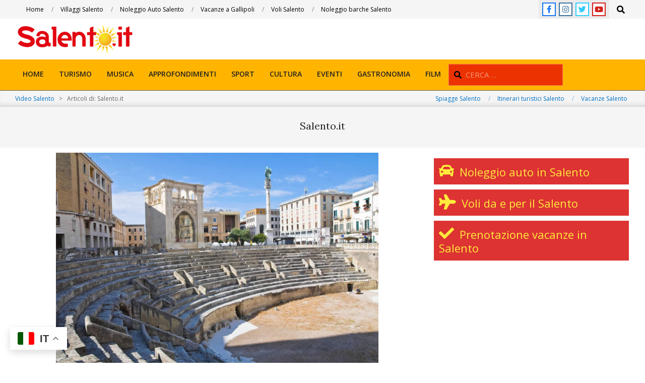

--- FILE ---
content_type: text/html; charset=UTF-8
request_url: https://video.salento.it/author/admin/
body_size: 22118
content:
<!DOCTYPE html>
<html dir="ltr" lang="it-IT" prefix="og: https://ogp.me/ns#"
 xmlns:fb="http://ogp.me/ns/fb#">

<head>
<meta charset="UTF-8" />
<title>Salento.it | Video Salento</title>

		<!-- All in One SEO 4.7.2 - aioseo.com -->
		<meta name="robots" content="max-image-preview:large" />
		<link rel="canonical" href="https://video.salento.it/author/admin/" />
		<link rel="next" href="https://video.salento.it/author/admin/page/2/" />
		<meta name="generator" content="All in One SEO (AIOSEO) 4.7.2" />
		<meta name="google" content="nositelinkssearchbox" />
		<script type="application/ld+json" class="aioseo-schema">
			{"@context":"https:\/\/schema.org","@graph":[{"@type":"BreadcrumbList","@id":"https:\/\/video.salento.it\/author\/admin\/#breadcrumblist","itemListElement":[{"@type":"ListItem","@id":"https:\/\/video.salento.it\/#listItem","position":1,"name":"Home","item":"https:\/\/video.salento.it\/","nextItem":"https:\/\/video.salento.it\/author\/admin\/#listItem"},{"@type":"ListItem","@id":"https:\/\/video.salento.it\/author\/admin\/#listItem","position":2,"name":"Salento.it","previousItem":"https:\/\/video.salento.it\/#listItem"}]},{"@type":"Organization","@id":"https:\/\/video.salento.it\/#organization","name":"Video Salento","url":"https:\/\/video.salento.it\/","telephone":"+393382964706","logo":{"@type":"ImageObject","url":"https:\/\/video.salento.it\/wp-content\/uploads\/2013\/05\/LogoSalento_it-2012-300x761.png","@id":"https:\/\/video.salento.it\/author\/admin\/#organizationLogo","width":240,"height":61},"image":{"@id":"https:\/\/video.salento.it\/author\/admin\/#organizationLogo"},"sameAs":["https:\/\/www.facebook.com\/salento.it","https:\/\/x.com\/salentoit","https:\/\/www.instagram.com\/salento.it","https:\/\/www.tiktok.com\/@salento.it"]},{"@type":"Person","@id":"https:\/\/video.salento.it\/author\/admin\/#author","url":"https:\/\/video.salento.it\/author\/admin\/","name":"Salento.it","image":{"@type":"ImageObject","@id":"https:\/\/video.salento.it\/author\/admin\/#authorImage","url":"https:\/\/secure.gravatar.com\/avatar\/4f543e1d67b5866f12494d14860967f2?s=96&d=mm&r=g","width":96,"height":96,"caption":"Salento.it"},"mainEntityOfPage":{"@id":"https:\/\/video.salento.it\/author\/admin\/#profilepage"}},{"@type":"ProfilePage","@id":"https:\/\/video.salento.it\/author\/admin\/#profilepage","url":"https:\/\/video.salento.it\/author\/admin\/","name":"Salento.it | Video Salento","inLanguage":"it-IT","isPartOf":{"@id":"https:\/\/video.salento.it\/#website"},"breadcrumb":{"@id":"https:\/\/video.salento.it\/author\/admin\/#breadcrumblist"},"dateCreated":"2013-05-09T09:09:04+02:00","mainEntity":{"@id":"https:\/\/video.salento.it\/author\/admin\/#author"}},{"@type":"WebSite","@id":"https:\/\/video.salento.it\/#website","url":"https:\/\/video.salento.it\/","name":"Video Salento","inLanguage":"it-IT","publisher":{"@id":"https:\/\/video.salento.it\/#organization"}}]}
		</script>
		<!-- All in One SEO -->

<meta name="viewport" content="width=device-width, initial-scale=1" />
<meta name="generator" content="Unos 2.9.22" />
<link rel='dns-prefetch' href='//fonts.googleapis.com' />
<link rel="alternate" type="application/rss+xml" title="Video Salento &raquo; Feed" href="https://video.salento.it/feed/" />
<link rel="alternate" type="application/rss+xml" title="Video Salento &raquo; Feed dei commenti" href="https://video.salento.it/comments/feed/" />
<link rel="alternate" type="application/rss+xml" title="Video Salento &raquo; Articoli per il feed Salento.it" href="https://video.salento.it/author/admin/feed/" />
<link rel="preload" href="https://video.salento.it/wp-content/themes/unos/library/fonticons/webfonts/fa-solid-900.woff2" as="font" crossorigin="anonymous">
<link rel="preload" href="https://video.salento.it/wp-content/themes/unos/library/fonticons/webfonts/fa-regular-400.woff2" as="font" crossorigin="anonymous">
<link rel="preload" href="https://video.salento.it/wp-content/themes/unos/library/fonticons/webfonts/fa-brands-400.woff2" as="font" crossorigin="anonymous">
		<!-- This site uses the Google Analytics by MonsterInsights plugin v9.1.1 - Using Analytics tracking - https://www.monsterinsights.com/ -->
							<script src="//www.googletagmanager.com/gtag/js?id=G-FL92XELTCC"  data-cfasync="false" data-wpfc-render="false" async></script>
			<script data-cfasync="false" data-wpfc-render="false">
				var mi_version = '9.1.1';
				var mi_track_user = true;
				var mi_no_track_reason = '';
								var MonsterInsightsDefaultLocations = {"page_location":"https:\/\/video.salento.it\/author\/admin\/"};
				if ( typeof MonsterInsightsPrivacyGuardFilter === 'function' ) {
					var MonsterInsightsLocations = (typeof MonsterInsightsExcludeQuery === 'object') ? MonsterInsightsPrivacyGuardFilter( MonsterInsightsExcludeQuery ) : MonsterInsightsPrivacyGuardFilter( MonsterInsightsDefaultLocations );
				} else {
					var MonsterInsightsLocations = (typeof MonsterInsightsExcludeQuery === 'object') ? MonsterInsightsExcludeQuery : MonsterInsightsDefaultLocations;
				}

								var disableStrs = [
										'ga-disable-G-FL92XELTCC',
									];

				/* Function to detect opted out users */
				function __gtagTrackerIsOptedOut() {
					for (var index = 0; index < disableStrs.length; index++) {
						if (document.cookie.indexOf(disableStrs[index] + '=true') > -1) {
							return true;
						}
					}

					return false;
				}

				/* Disable tracking if the opt-out cookie exists. */
				if (__gtagTrackerIsOptedOut()) {
					for (var index = 0; index < disableStrs.length; index++) {
						window[disableStrs[index]] = true;
					}
				}

				/* Opt-out function */
				function __gtagTrackerOptout() {
					for (var index = 0; index < disableStrs.length; index++) {
						document.cookie = disableStrs[index] + '=true; expires=Thu, 31 Dec 2099 23:59:59 UTC; path=/';
						window[disableStrs[index]] = true;
					}
				}

				if ('undefined' === typeof gaOptout) {
					function gaOptout() {
						__gtagTrackerOptout();
					}
				}
								window.dataLayer = window.dataLayer || [];

				window.MonsterInsightsDualTracker = {
					helpers: {},
					trackers: {},
				};
				if (mi_track_user) {
					function __gtagDataLayer() {
						dataLayer.push(arguments);
					}

					function __gtagTracker(type, name, parameters) {
						if (!parameters) {
							parameters = {};
						}

						if (parameters.send_to) {
							__gtagDataLayer.apply(null, arguments);
							return;
						}

						if (type === 'event') {
														parameters.send_to = monsterinsights_frontend.v4_id;
							var hookName = name;
							if (typeof parameters['event_category'] !== 'undefined') {
								hookName = parameters['event_category'] + ':' + name;
							}

							if (typeof MonsterInsightsDualTracker.trackers[hookName] !== 'undefined') {
								MonsterInsightsDualTracker.trackers[hookName](parameters);
							} else {
								__gtagDataLayer('event', name, parameters);
							}
							
						} else {
							__gtagDataLayer.apply(null, arguments);
						}
					}

					__gtagTracker('js', new Date());
					__gtagTracker('set', {
						'developer_id.dZGIzZG': true,
											});
					if ( MonsterInsightsLocations.page_location ) {
						__gtagTracker('set', MonsterInsightsLocations);
					}
										__gtagTracker('config', 'G-FL92XELTCC', {"forceSSL":"true","link_attribution":"true"} );
															window.gtag = __gtagTracker;										(function () {
						/* https://developers.google.com/analytics/devguides/collection/analyticsjs/ */
						/* ga and __gaTracker compatibility shim. */
						var noopfn = function () {
							return null;
						};
						var newtracker = function () {
							return new Tracker();
						};
						var Tracker = function () {
							return null;
						};
						var p = Tracker.prototype;
						p.get = noopfn;
						p.set = noopfn;
						p.send = function () {
							var args = Array.prototype.slice.call(arguments);
							args.unshift('send');
							__gaTracker.apply(null, args);
						};
						var __gaTracker = function () {
							var len = arguments.length;
							if (len === 0) {
								return;
							}
							var f = arguments[len - 1];
							if (typeof f !== 'object' || f === null || typeof f.hitCallback !== 'function') {
								if ('send' === arguments[0]) {
									var hitConverted, hitObject = false, action;
									if ('event' === arguments[1]) {
										if ('undefined' !== typeof arguments[3]) {
											hitObject = {
												'eventAction': arguments[3],
												'eventCategory': arguments[2],
												'eventLabel': arguments[4],
												'value': arguments[5] ? arguments[5] : 1,
											}
										}
									}
									if ('pageview' === arguments[1]) {
										if ('undefined' !== typeof arguments[2]) {
											hitObject = {
												'eventAction': 'page_view',
												'page_path': arguments[2],
											}
										}
									}
									if (typeof arguments[2] === 'object') {
										hitObject = arguments[2];
									}
									if (typeof arguments[5] === 'object') {
										Object.assign(hitObject, arguments[5]);
									}
									if ('undefined' !== typeof arguments[1].hitType) {
										hitObject = arguments[1];
										if ('pageview' === hitObject.hitType) {
											hitObject.eventAction = 'page_view';
										}
									}
									if (hitObject) {
										action = 'timing' === arguments[1].hitType ? 'timing_complete' : hitObject.eventAction;
										hitConverted = mapArgs(hitObject);
										__gtagTracker('event', action, hitConverted);
									}
								}
								return;
							}

							function mapArgs(args) {
								var arg, hit = {};
								var gaMap = {
									'eventCategory': 'event_category',
									'eventAction': 'event_action',
									'eventLabel': 'event_label',
									'eventValue': 'event_value',
									'nonInteraction': 'non_interaction',
									'timingCategory': 'event_category',
									'timingVar': 'name',
									'timingValue': 'value',
									'timingLabel': 'event_label',
									'page': 'page_path',
									'location': 'page_location',
									'title': 'page_title',
									'referrer' : 'page_referrer',
								};
								for (arg in args) {
																		if (!(!args.hasOwnProperty(arg) || !gaMap.hasOwnProperty(arg))) {
										hit[gaMap[arg]] = args[arg];
									} else {
										hit[arg] = args[arg];
									}
								}
								return hit;
							}

							try {
								f.hitCallback();
							} catch (ex) {
							}
						};
						__gaTracker.create = newtracker;
						__gaTracker.getByName = newtracker;
						__gaTracker.getAll = function () {
							return [];
						};
						__gaTracker.remove = noopfn;
						__gaTracker.loaded = true;
						window['__gaTracker'] = __gaTracker;
					})();
									} else {
										console.log("");
					(function () {
						function __gtagTracker() {
							return null;
						}

						window['__gtagTracker'] = __gtagTracker;
						window['gtag'] = __gtagTracker;
					})();
									}
			</script>
				<!-- / Google Analytics by MonsterInsights -->
		<script>
window._wpemojiSettings = {"baseUrl":"https:\/\/s.w.org\/images\/core\/emoji\/15.0.3\/72x72\/","ext":".png","svgUrl":"https:\/\/s.w.org\/images\/core\/emoji\/15.0.3\/svg\/","svgExt":".svg","source":{"concatemoji":"https:\/\/video.salento.it\/wp-includes\/js\/wp-emoji-release.min.js?ver=6.6.4"}};
/*! This file is auto-generated */
!function(i,n){var o,s,e;function c(e){try{var t={supportTests:e,timestamp:(new Date).valueOf()};sessionStorage.setItem(o,JSON.stringify(t))}catch(e){}}function p(e,t,n){e.clearRect(0,0,e.canvas.width,e.canvas.height),e.fillText(t,0,0);var t=new Uint32Array(e.getImageData(0,0,e.canvas.width,e.canvas.height).data),r=(e.clearRect(0,0,e.canvas.width,e.canvas.height),e.fillText(n,0,0),new Uint32Array(e.getImageData(0,0,e.canvas.width,e.canvas.height).data));return t.every(function(e,t){return e===r[t]})}function u(e,t,n){switch(t){case"flag":return n(e,"\ud83c\udff3\ufe0f\u200d\u26a7\ufe0f","\ud83c\udff3\ufe0f\u200b\u26a7\ufe0f")?!1:!n(e,"\ud83c\uddfa\ud83c\uddf3","\ud83c\uddfa\u200b\ud83c\uddf3")&&!n(e,"\ud83c\udff4\udb40\udc67\udb40\udc62\udb40\udc65\udb40\udc6e\udb40\udc67\udb40\udc7f","\ud83c\udff4\u200b\udb40\udc67\u200b\udb40\udc62\u200b\udb40\udc65\u200b\udb40\udc6e\u200b\udb40\udc67\u200b\udb40\udc7f");case"emoji":return!n(e,"\ud83d\udc26\u200d\u2b1b","\ud83d\udc26\u200b\u2b1b")}return!1}function f(e,t,n){var r="undefined"!=typeof WorkerGlobalScope&&self instanceof WorkerGlobalScope?new OffscreenCanvas(300,150):i.createElement("canvas"),a=r.getContext("2d",{willReadFrequently:!0}),o=(a.textBaseline="top",a.font="600 32px Arial",{});return e.forEach(function(e){o[e]=t(a,e,n)}),o}function t(e){var t=i.createElement("script");t.src=e,t.defer=!0,i.head.appendChild(t)}"undefined"!=typeof Promise&&(o="wpEmojiSettingsSupports",s=["flag","emoji"],n.supports={everything:!0,everythingExceptFlag:!0},e=new Promise(function(e){i.addEventListener("DOMContentLoaded",e,{once:!0})}),new Promise(function(t){var n=function(){try{var e=JSON.parse(sessionStorage.getItem(o));if("object"==typeof e&&"number"==typeof e.timestamp&&(new Date).valueOf()<e.timestamp+604800&&"object"==typeof e.supportTests)return e.supportTests}catch(e){}return null}();if(!n){if("undefined"!=typeof Worker&&"undefined"!=typeof OffscreenCanvas&&"undefined"!=typeof URL&&URL.createObjectURL&&"undefined"!=typeof Blob)try{var e="postMessage("+f.toString()+"("+[JSON.stringify(s),u.toString(),p.toString()].join(",")+"));",r=new Blob([e],{type:"text/javascript"}),a=new Worker(URL.createObjectURL(r),{name:"wpTestEmojiSupports"});return void(a.onmessage=function(e){c(n=e.data),a.terminate(),t(n)})}catch(e){}c(n=f(s,u,p))}t(n)}).then(function(e){for(var t in e)n.supports[t]=e[t],n.supports.everything=n.supports.everything&&n.supports[t],"flag"!==t&&(n.supports.everythingExceptFlag=n.supports.everythingExceptFlag&&n.supports[t]);n.supports.everythingExceptFlag=n.supports.everythingExceptFlag&&!n.supports.flag,n.DOMReady=!1,n.readyCallback=function(){n.DOMReady=!0}}).then(function(){return e}).then(function(){var e;n.supports.everything||(n.readyCallback(),(e=n.source||{}).concatemoji?t(e.concatemoji):e.wpemoji&&e.twemoji&&(t(e.twemoji),t(e.wpemoji)))}))}((window,document),window._wpemojiSettings);
</script>
<!-- video.salento.it is managing ads with Advanced Ads 1.54.1 --><script id="video-ready">
			window.advanced_ads_ready=function(e,a){a=a||"complete";var d=function(e){return"interactive"===a?"loading"!==e:"complete"===e};d(document.readyState)?e():document.addEventListener("readystatechange",(function(a){d(a.target.readyState)&&e()}),{once:"interactive"===a})},window.advanced_ads_ready_queue=window.advanced_ads_ready_queue||[];		</script>
		<style id='wp-emoji-styles-inline-css'>

	img.wp-smiley, img.emoji {
		display: inline !important;
		border: none !important;
		box-shadow: none !important;
		height: 1em !important;
		width: 1em !important;
		margin: 0 0.07em !important;
		vertical-align: -0.1em !important;
		background: none !important;
		padding: 0 !important;
	}
</style>
<link rel='stylesheet' id='wp-block-library-css' href='https://video.salento.it/wp-includes/css/dist/block-library/style.min.css?ver=6.6.4' media='all' />
<style id='wp-block-library-theme-inline-css'>
.wp-block-audio :where(figcaption){color:#555;font-size:13px;text-align:center}.is-dark-theme .wp-block-audio :where(figcaption){color:#ffffffa6}.wp-block-audio{margin:0 0 1em}.wp-block-code{border:1px solid #ccc;border-radius:4px;font-family:Menlo,Consolas,monaco,monospace;padding:.8em 1em}.wp-block-embed :where(figcaption){color:#555;font-size:13px;text-align:center}.is-dark-theme .wp-block-embed :where(figcaption){color:#ffffffa6}.wp-block-embed{margin:0 0 1em}.blocks-gallery-caption{color:#555;font-size:13px;text-align:center}.is-dark-theme .blocks-gallery-caption{color:#ffffffa6}:root :where(.wp-block-image figcaption){color:#555;font-size:13px;text-align:center}.is-dark-theme :root :where(.wp-block-image figcaption){color:#ffffffa6}.wp-block-image{margin:0 0 1em}.wp-block-pullquote{border-bottom:4px solid;border-top:4px solid;color:currentColor;margin-bottom:1.75em}.wp-block-pullquote cite,.wp-block-pullquote footer,.wp-block-pullquote__citation{color:currentColor;font-size:.8125em;font-style:normal;text-transform:uppercase}.wp-block-quote{border-left:.25em solid;margin:0 0 1.75em;padding-left:1em}.wp-block-quote cite,.wp-block-quote footer{color:currentColor;font-size:.8125em;font-style:normal;position:relative}.wp-block-quote.has-text-align-right{border-left:none;border-right:.25em solid;padding-left:0;padding-right:1em}.wp-block-quote.has-text-align-center{border:none;padding-left:0}.wp-block-quote.is-large,.wp-block-quote.is-style-large,.wp-block-quote.is-style-plain{border:none}.wp-block-search .wp-block-search__label{font-weight:700}.wp-block-search__button{border:1px solid #ccc;padding:.375em .625em}:where(.wp-block-group.has-background){padding:1.25em 2.375em}.wp-block-separator.has-css-opacity{opacity:.4}.wp-block-separator{border:none;border-bottom:2px solid;margin-left:auto;margin-right:auto}.wp-block-separator.has-alpha-channel-opacity{opacity:1}.wp-block-separator:not(.is-style-wide):not(.is-style-dots){width:100px}.wp-block-separator.has-background:not(.is-style-dots){border-bottom:none;height:1px}.wp-block-separator.has-background:not(.is-style-wide):not(.is-style-dots){height:2px}.wp-block-table{margin:0 0 1em}.wp-block-table td,.wp-block-table th{word-break:normal}.wp-block-table :where(figcaption){color:#555;font-size:13px;text-align:center}.is-dark-theme .wp-block-table :where(figcaption){color:#ffffffa6}.wp-block-video :where(figcaption){color:#555;font-size:13px;text-align:center}.is-dark-theme .wp-block-video :where(figcaption){color:#ffffffa6}.wp-block-video{margin:0 0 1em}:root :where(.wp-block-template-part.has-background){margin-bottom:0;margin-top:0;padding:1.25em 2.375em}
</style>
<style id='classic-theme-styles-inline-css'>
/*! This file is auto-generated */
.wp-block-button__link{color:#fff;background-color:#32373c;border-radius:9999px;box-shadow:none;text-decoration:none;padding:calc(.667em + 2px) calc(1.333em + 2px);font-size:1.125em}.wp-block-file__button{background:#32373c;color:#fff;text-decoration:none}
</style>
<style id='global-styles-inline-css'>
:root{--wp--preset--aspect-ratio--square: 1;--wp--preset--aspect-ratio--4-3: 4/3;--wp--preset--aspect-ratio--3-4: 3/4;--wp--preset--aspect-ratio--3-2: 3/2;--wp--preset--aspect-ratio--2-3: 2/3;--wp--preset--aspect-ratio--16-9: 16/9;--wp--preset--aspect-ratio--9-16: 9/16;--wp--preset--color--black: #000000;--wp--preset--color--cyan-bluish-gray: #abb8c3;--wp--preset--color--white: #ffffff;--wp--preset--color--pale-pink: #f78da7;--wp--preset--color--vivid-red: #cf2e2e;--wp--preset--color--luminous-vivid-orange: #ff6900;--wp--preset--color--luminous-vivid-amber: #fcb900;--wp--preset--color--light-green-cyan: #7bdcb5;--wp--preset--color--vivid-green-cyan: #00d084;--wp--preset--color--pale-cyan-blue: #8ed1fc;--wp--preset--color--vivid-cyan-blue: #0693e3;--wp--preset--color--vivid-purple: #9b51e0;--wp--preset--color--accent: #dd3333;--wp--preset--color--accent-font: #0071c2;--wp--preset--gradient--vivid-cyan-blue-to-vivid-purple: linear-gradient(135deg,rgba(6,147,227,1) 0%,rgb(155,81,224) 100%);--wp--preset--gradient--light-green-cyan-to-vivid-green-cyan: linear-gradient(135deg,rgb(122,220,180) 0%,rgb(0,208,130) 100%);--wp--preset--gradient--luminous-vivid-amber-to-luminous-vivid-orange: linear-gradient(135deg,rgba(252,185,0,1) 0%,rgba(255,105,0,1) 100%);--wp--preset--gradient--luminous-vivid-orange-to-vivid-red: linear-gradient(135deg,rgba(255,105,0,1) 0%,rgb(207,46,46) 100%);--wp--preset--gradient--very-light-gray-to-cyan-bluish-gray: linear-gradient(135deg,rgb(238,238,238) 0%,rgb(169,184,195) 100%);--wp--preset--gradient--cool-to-warm-spectrum: linear-gradient(135deg,rgb(74,234,220) 0%,rgb(151,120,209) 20%,rgb(207,42,186) 40%,rgb(238,44,130) 60%,rgb(251,105,98) 80%,rgb(254,248,76) 100%);--wp--preset--gradient--blush-light-purple: linear-gradient(135deg,rgb(255,206,236) 0%,rgb(152,150,240) 100%);--wp--preset--gradient--blush-bordeaux: linear-gradient(135deg,rgb(254,205,165) 0%,rgb(254,45,45) 50%,rgb(107,0,62) 100%);--wp--preset--gradient--luminous-dusk: linear-gradient(135deg,rgb(255,203,112) 0%,rgb(199,81,192) 50%,rgb(65,88,208) 100%);--wp--preset--gradient--pale-ocean: linear-gradient(135deg,rgb(255,245,203) 0%,rgb(182,227,212) 50%,rgb(51,167,181) 100%);--wp--preset--gradient--electric-grass: linear-gradient(135deg,rgb(202,248,128) 0%,rgb(113,206,126) 100%);--wp--preset--gradient--midnight: linear-gradient(135deg,rgb(2,3,129) 0%,rgb(40,116,252) 100%);--wp--preset--font-size--small: 13px;--wp--preset--font-size--medium: 20px;--wp--preset--font-size--large: 36px;--wp--preset--font-size--x-large: 42px;--wp--preset--spacing--20: 0.44rem;--wp--preset--spacing--30: 0.67rem;--wp--preset--spacing--40: 1rem;--wp--preset--spacing--50: 1.5rem;--wp--preset--spacing--60: 2.25rem;--wp--preset--spacing--70: 3.38rem;--wp--preset--spacing--80: 5.06rem;--wp--preset--shadow--natural: 6px 6px 9px rgba(0, 0, 0, 0.2);--wp--preset--shadow--deep: 12px 12px 50px rgba(0, 0, 0, 0.4);--wp--preset--shadow--sharp: 6px 6px 0px rgba(0, 0, 0, 0.2);--wp--preset--shadow--outlined: 6px 6px 0px -3px rgba(255, 255, 255, 1), 6px 6px rgba(0, 0, 0, 1);--wp--preset--shadow--crisp: 6px 6px 0px rgba(0, 0, 0, 1);}:where(.is-layout-flex){gap: 0.5em;}:where(.is-layout-grid){gap: 0.5em;}body .is-layout-flex{display: flex;}.is-layout-flex{flex-wrap: wrap;align-items: center;}.is-layout-flex > :is(*, div){margin: 0;}body .is-layout-grid{display: grid;}.is-layout-grid > :is(*, div){margin: 0;}:where(.wp-block-columns.is-layout-flex){gap: 2em;}:where(.wp-block-columns.is-layout-grid){gap: 2em;}:where(.wp-block-post-template.is-layout-flex){gap: 1.25em;}:where(.wp-block-post-template.is-layout-grid){gap: 1.25em;}.has-black-color{color: var(--wp--preset--color--black) !important;}.has-cyan-bluish-gray-color{color: var(--wp--preset--color--cyan-bluish-gray) !important;}.has-white-color{color: var(--wp--preset--color--white) !important;}.has-pale-pink-color{color: var(--wp--preset--color--pale-pink) !important;}.has-vivid-red-color{color: var(--wp--preset--color--vivid-red) !important;}.has-luminous-vivid-orange-color{color: var(--wp--preset--color--luminous-vivid-orange) !important;}.has-luminous-vivid-amber-color{color: var(--wp--preset--color--luminous-vivid-amber) !important;}.has-light-green-cyan-color{color: var(--wp--preset--color--light-green-cyan) !important;}.has-vivid-green-cyan-color{color: var(--wp--preset--color--vivid-green-cyan) !important;}.has-pale-cyan-blue-color{color: var(--wp--preset--color--pale-cyan-blue) !important;}.has-vivid-cyan-blue-color{color: var(--wp--preset--color--vivid-cyan-blue) !important;}.has-vivid-purple-color{color: var(--wp--preset--color--vivid-purple) !important;}.has-black-background-color{background-color: var(--wp--preset--color--black) !important;}.has-cyan-bluish-gray-background-color{background-color: var(--wp--preset--color--cyan-bluish-gray) !important;}.has-white-background-color{background-color: var(--wp--preset--color--white) !important;}.has-pale-pink-background-color{background-color: var(--wp--preset--color--pale-pink) !important;}.has-vivid-red-background-color{background-color: var(--wp--preset--color--vivid-red) !important;}.has-luminous-vivid-orange-background-color{background-color: var(--wp--preset--color--luminous-vivid-orange) !important;}.has-luminous-vivid-amber-background-color{background-color: var(--wp--preset--color--luminous-vivid-amber) !important;}.has-light-green-cyan-background-color{background-color: var(--wp--preset--color--light-green-cyan) !important;}.has-vivid-green-cyan-background-color{background-color: var(--wp--preset--color--vivid-green-cyan) !important;}.has-pale-cyan-blue-background-color{background-color: var(--wp--preset--color--pale-cyan-blue) !important;}.has-vivid-cyan-blue-background-color{background-color: var(--wp--preset--color--vivid-cyan-blue) !important;}.has-vivid-purple-background-color{background-color: var(--wp--preset--color--vivid-purple) !important;}.has-black-border-color{border-color: var(--wp--preset--color--black) !important;}.has-cyan-bluish-gray-border-color{border-color: var(--wp--preset--color--cyan-bluish-gray) !important;}.has-white-border-color{border-color: var(--wp--preset--color--white) !important;}.has-pale-pink-border-color{border-color: var(--wp--preset--color--pale-pink) !important;}.has-vivid-red-border-color{border-color: var(--wp--preset--color--vivid-red) !important;}.has-luminous-vivid-orange-border-color{border-color: var(--wp--preset--color--luminous-vivid-orange) !important;}.has-luminous-vivid-amber-border-color{border-color: var(--wp--preset--color--luminous-vivid-amber) !important;}.has-light-green-cyan-border-color{border-color: var(--wp--preset--color--light-green-cyan) !important;}.has-vivid-green-cyan-border-color{border-color: var(--wp--preset--color--vivid-green-cyan) !important;}.has-pale-cyan-blue-border-color{border-color: var(--wp--preset--color--pale-cyan-blue) !important;}.has-vivid-cyan-blue-border-color{border-color: var(--wp--preset--color--vivid-cyan-blue) !important;}.has-vivid-purple-border-color{border-color: var(--wp--preset--color--vivid-purple) !important;}.has-vivid-cyan-blue-to-vivid-purple-gradient-background{background: var(--wp--preset--gradient--vivid-cyan-blue-to-vivid-purple) !important;}.has-light-green-cyan-to-vivid-green-cyan-gradient-background{background: var(--wp--preset--gradient--light-green-cyan-to-vivid-green-cyan) !important;}.has-luminous-vivid-amber-to-luminous-vivid-orange-gradient-background{background: var(--wp--preset--gradient--luminous-vivid-amber-to-luminous-vivid-orange) !important;}.has-luminous-vivid-orange-to-vivid-red-gradient-background{background: var(--wp--preset--gradient--luminous-vivid-orange-to-vivid-red) !important;}.has-very-light-gray-to-cyan-bluish-gray-gradient-background{background: var(--wp--preset--gradient--very-light-gray-to-cyan-bluish-gray) !important;}.has-cool-to-warm-spectrum-gradient-background{background: var(--wp--preset--gradient--cool-to-warm-spectrum) !important;}.has-blush-light-purple-gradient-background{background: var(--wp--preset--gradient--blush-light-purple) !important;}.has-blush-bordeaux-gradient-background{background: var(--wp--preset--gradient--blush-bordeaux) !important;}.has-luminous-dusk-gradient-background{background: var(--wp--preset--gradient--luminous-dusk) !important;}.has-pale-ocean-gradient-background{background: var(--wp--preset--gradient--pale-ocean) !important;}.has-electric-grass-gradient-background{background: var(--wp--preset--gradient--electric-grass) !important;}.has-midnight-gradient-background{background: var(--wp--preset--gradient--midnight) !important;}.has-small-font-size{font-size: var(--wp--preset--font-size--small) !important;}.has-medium-font-size{font-size: var(--wp--preset--font-size--medium) !important;}.has-large-font-size{font-size: var(--wp--preset--font-size--large) !important;}.has-x-large-font-size{font-size: var(--wp--preset--font-size--x-large) !important;}
:where(.wp-block-post-template.is-layout-flex){gap: 1.25em;}:where(.wp-block-post-template.is-layout-grid){gap: 1.25em;}
:where(.wp-block-columns.is-layout-flex){gap: 2em;}:where(.wp-block-columns.is-layout-grid){gap: 2em;}
:root :where(.wp-block-pullquote){font-size: 1.5em;line-height: 1.6;}
</style>
<link rel='stylesheet' id='contact-form-7-css' href='https://video.salento.it/wp-content/plugins/contact-form-7/includes/css/styles.css?ver=5.9.8' media='all' />
<link rel='stylesheet' id='lightSlider-css' href='https://video.salento.it/wp-content/plugins/hootkit/assets/lightSlider.min.css?ver=1.1.2' media='' />
<link rel='stylesheet' id='font-awesome-css' href='https://video.salento.it/wp-content/themes/unos/library/fonticons/font-awesome.css?ver=5.15.4' media='all' />
<link rel='stylesheet' id='crp-style-thumbs-grid-css' href='https://video.salento.it/wp-content/plugins/contextual-related-posts/css/thumbs-grid.min.css?ver=3.5.4' media='all' />
<style id='crp-style-thumbs-grid-inline-css'>

			.crp_related.crp-thumbs-grid ul li a.crp_link {
				grid-template-rows: 100px auto;
			}
			.crp_related.crp-thumbs-grid ul {
				grid-template-columns: repeat(auto-fill, minmax(150px, 1fr));
			}
			
</style>
<link rel='stylesheet' id='unos-googlefont-css' href='//fonts.googleapis.com/css2?family=Open%20Sans:ital,wght@0,300;0,400;0,500;0,600;0,700;0,800;1,400;1,700&#038;family=Lora:ital,wght@0,400;0,700;1,400;1,700' media='all' />
<link rel='stylesheet' id='hoot-style-css' href='https://video.salento.it/wp-content/themes/unos/style.css?ver=2.9.22' media='all' />
<link rel='stylesheet' id='unos-hootkit-css' href='https://video.salento.it/wp-content/themes/unos/hootkit/hootkit.css?ver=2.9.22' media='all' />
<link rel='stylesheet' id='hoot-wpblocks-css' href='https://video.salento.it/wp-content/themes/unos/include/blocks/wpblocks.css?ver=2.9.22' media='all' />
<link rel='stylesheet' id='hoot-child-style-css' href='https://video.salento.it/wp-content/themes/unos-magazine-vu/style.css?ver=1.0.17' media='all' />
<link rel='stylesheet' id='unos-child-hootkit-css' href='https://video.salento.it/wp-content/themes/unos-magazine-vu/hootkit/hootkit.css?ver=1.0.17' media='all' />
<style id='unos-child-hootkit-inline-css'>
a {  color: #dd3333; }  a:hover {  color: #a62626; }  .accent-typo {  background: #dd3333;  color: #0071c2; }  .invert-accent-typo {  background: #0071c2;  color: #dd3333; }  .invert-typo {  color: #ffffff; }  .enforce-typo {  background: #ffffff; }  body.wordpress input[type="submit"], body.wordpress #submit, body.wordpress .button {  border-color: #dd3333;  background: #dd3333;  color: #0071c2; }  body.wordpress input[type="submit"]:hover, body.wordpress #submit:hover, body.wordpress .button:hover, body.wordpress input[type="submit"]:focus, body.wordpress #submit:focus, body.wordpress .button:focus {  color: #dd3333;  background: #0071c2; }  h1, h2, h3, h4, h5, h6, .title, .titlefont {  font-family: "Lora", serif;  text-transform: none; }  #main.main,.below-header {  background: #ffffff; }  #topbar {  background: #dd3333;  color: #0071c2; }  #topbar.js-search .searchform.expand .searchtext {  background: #dd3333; }  #topbar.js-search .searchform.expand .searchtext,#topbar .js-search-placeholder {  color: #0071c2; }  .header-aside-search.js-search .searchform i.fa-search {  color: #dd3333; }  #site-logo.logo-border {  border-color: #dd3333; }  #site-title {  font-family: "Lora", serif;  text-transform: none; }  .site-logo-with-icon #site-title i {  font-size: 50px; }  .site-logo-mixed-image img {  max-width: 200px; }  .site-title-line em {  color: #dd3333; }  .site-title-line mark {  background: #dd3333;  color: #0071c2; }  .site-title-heading-font {  font-family: "Lora", serif; }  .entry-grid .more-link {  font-family: "Lora", serif; }  .menu-items ul {  background: #ffffff; }  .menu-tag {  border-color: #dd3333; }  .more-link, .more-link a {  color: #dd3333; }  .more-link:hover, .more-link:hover a {  color: #a62626; }  .sidebar .widget-title,.sub-footer .widget-title, .footer .widget-title {  background: #dd3333;  color: #0071c2;  border: solid 1px;  border-color: #dd3333; }  .sidebar .widget:hover .widget-title,.sub-footer .widget:hover .widget-title, .footer .widget:hover .widget-title {  background: #0071c2;  color: #dd3333; }  .main-content-grid,.widget,.frontpage-area {  margin-top: 10px; }  .widget,.frontpage-area {  margin-bottom: 10px; }  .frontpage-area.module-bg-highlight, .frontpage-area.module-bg-color, .frontpage-area.module-bg-image {  padding: 10px 0; }  .footer .widget {  margin: -5px 0; }  .js-search .searchform.expand .searchtext {  background: #ffffff; }  #infinite-handle span,.lrm-form a.button, .lrm-form button, .lrm-form button[type=submit], .lrm-form #buddypress input[type=submit], .lrm-form input[type=submit],.widget_breadcrumb_navxt .breadcrumbs > .hoot-bcn-pretext {  background: #dd3333;  color: #0071c2; }  .woocommerce nav.woocommerce-pagination ul li a:focus, .woocommerce nav.woocommerce-pagination ul li a:hover {  color: #a62626; }  .woocommerce div.product .woocommerce-tabs ul.tabs li:hover,.woocommerce div.product .woocommerce-tabs ul.tabs li.active {  background: #dd3333; }  .woocommerce div.product .woocommerce-tabs ul.tabs li:hover a, .woocommerce div.product .woocommerce-tabs ul.tabs li:hover a:hover,.woocommerce div.product .woocommerce-tabs ul.tabs li.active a {  color: #0071c2; }  .woocommerce #respond input#submit.alt, .woocommerce a.button.alt, .woocommerce button.button.alt, .woocommerce input.button.alt {  border-color: #dd3333;  background: #dd3333;  color: #0071c2; }  .woocommerce #respond input#submit.alt:hover, .woocommerce a.button.alt:hover, .woocommerce button.button.alt:hover, .woocommerce input.button.alt:hover {  background: #0071c2;  color: #dd3333; }  .widget_breadcrumb_navxt .breadcrumbs > .hoot-bcn-pretext:after {  border-left-color: #dd3333; }  .menu-items > li.current-menu-item:not(.nohighlight):after, .menu-items > li.current-menu-ancestor:after, .menu-items > li:hover:after,.menu-hoottag {  border-color: #dd3333; }  .menu-items ul li.current-menu-item:not(.nohighlight), .menu-items ul li.current-menu-ancestor, .menu-items ul li:hover {  background: #0071c2; }  .menu-items ul li.current-menu-item:not(.nohighlight) > a, .menu-items ul li.current-menu-ancestor > a, .menu-items ul li:hover > a {  color: #dd3333; }  .main > .main-content-grid:first-child,.content-frontpage > .frontpage-area-boxed:first-child {  margin-top: 25px; }  .widget_newsletterwidget, .widget_newsletterwidgetminimal {  background: #dd3333;  color: #0071c2; }  .flycart-toggle, .flycart-panel {  background: #ffffff; }  .topbanner-content mark {  color: #dd3333; }  .lSSlideOuter ul.lSPager.lSpg > li:hover a, .lSSlideOuter ul.lSPager.lSpg > li.active a {  background-color: #dd3333; }  .lSSlideOuter ul.lSPager.lSpg > li a {  border-color: #dd3333; }  .lightSlider .wrap-light-on-dark .hootkitslide-head, .lightSlider .wrap-dark-on-light .hootkitslide-head {  background: #dd3333;  color: #0071c2; }  .widget .viewall a {  background: #ffffff; }  .widget .viewall a:hover {  background: #0071c2;  color: #dd3333; }  .widget .view-all a:hover {  color: #dd3333; }  .sidebar .view-all-top.view-all-withtitle a, .sub-footer .view-all-top.view-all-withtitle a, .footer .view-all-top.view-all-withtitle a, .sidebar .view-all-top.view-all-withtitle a:hover, .sub-footer .view-all-top.view-all-withtitle a:hover, .footer .view-all-top.view-all-withtitle a:hover {  color: #0071c2; }  .bottomborder-line:after,.bottomborder-shadow:after {  margin-top: 10px; }  .topborder-line:before,.topborder-shadow:before {  margin-bottom: 10px; }  .cta-subtitle {  color: #dd3333; }  .ticker-product-price .amount,.wordpress .ticker-addtocart a.button:hover,.wordpress .ticker-addtocart a.button:focus {  color: #dd3333; }  .content-block-icon i {  color: #dd3333; }  .icon-style-circle,.icon-style-square {  border-color: #dd3333; }  .content-block-style3 .content-block-icon {  background: #ffffff; }  .topbar .social-icons-widget {  background: #0071c2; }  :root .has-accent-color,.is-style-outline>.wp-block-button__link:not(.has-text-color), .wp-block-button__link.is-style-outline:not(.has-text-color) {  color: #dd3333; }  :root .has-accent-background-color,.wp-block-button__link {  background: #dd3333; }  :root .has-accent-font-color,.wp-block-button__link {  color: #0071c2; }  :root .has-accent-font-background-color {  background: #0071c2; }  @media only screen and (max-width: 969px){ .mobilemenu-fixed .menu-toggle, .mobilemenu-fixed .menu-items {  background: #ffffff; }  .sidebar {  margin-top: 10px; }  .frontpage-widgetarea > div.hgrid > [class*="hgrid-span-"] {  margin-bottom: 10px; }  } @media only screen and (min-width: 970px){ .slider-style2 .lSAction > a {  border-color: #dd3333;  background: #dd3333;  color: #0071c2; }  .slider-style2 .lSAction > a:hover {  background: #0071c2;  color: #dd3333; }  }
</style>
<script src="https://video.salento.it/wp-includes/js/jquery/jquery.min.js?ver=3.7.1" id="jquery-core-js"></script>
<script src="https://video.salento.it/wp-includes/js/jquery/jquery-migrate.min.js?ver=3.4.1" id="jquery-migrate-js"></script>
<script src="https://video.salento.it/wp-content/plugins/google-analytics-for-wordpress/assets/js/frontend-gtag.min.js?ver=9.1.1" id="monsterinsights-frontend-script-js" async data-wp-strategy="async"></script>
<script data-cfasync="false" data-wpfc-render="false" id='monsterinsights-frontend-script-js-extra'>var monsterinsights_frontend = {"js_events_tracking":"true","download_extensions":"doc,pdf,ppt,zip,xls,docx,pptx,xlsx","inbound_paths":"[{\"path\":\"\\\/go\\\/\",\"label\":\"affiliate\"},{\"path\":\"\\\/recommend\\\/\",\"label\":\"affiliate\"}]","home_url":"https:\/\/video.salento.it","hash_tracking":"false","v4_id":"G-FL92XELTCC"};</script>
<link rel="https://api.w.org/" href="https://video.salento.it/wp-json/" /><link rel="alternate" title="JSON" type="application/json" href="https://video.salento.it/wp-json/wp/v2/users/1" /><link rel="EditURI" type="application/rsd+xml" title="RSD" href="https://video.salento.it/xmlrpc.php?rsd" />
<meta name="generator" content="WordPress 6.6.4" />
<meta property="fb:app_id" content="179644848865716"/>
		<!-- GA Google Analytics @ https://m0n.co/ga -->
		<script>
			(function(i,s,o,g,r,a,m){i['GoogleAnalyticsObject']=r;i[r]=i[r]||function(){
			(i[r].q=i[r].q||[]).push(arguments)},i[r].l=1*new Date();a=s.createElement(o),
			m=s.getElementsByTagName(o)[0];a.async=1;a.src=g;m.parentNode.insertBefore(a,m)
			})(window,document,'script','https://www.google-analytics.com/analytics.js','ga');
			ga('create', 'UA-35417919-8', 'auto');
			ga('send', 'pageview');
		</script>

	<script data-noptimize="1" data-cfasync="false" data-wpfc-render="false">
  (function () {
      var script = document.createElement("script");
      script.async = 1;
      script.src = 'https://tpembar.com/MTM0MTkx.js?t=134191';
      document.head.appendChild(script);
  })();
</script><meta property="og:title" content="Salento.it" />
<meta property="og:locale" content="it_IT" />
<meta property="og:type" content="article" />
<meta property="og:image" content="https://video.salento.it/wp-content/uploads/2013/10/anfiteatro-romano-lecce.jpg" />
<meta property="og:image:url" content="https://video.salento.it/wp-content/uploads/2013/10/anfiteatro-romano-lecce.jpg" />
<meta property="og:image:secure_url" content="https://video.salento.it/wp-content/uploads/2013/10/anfiteatro-romano-lecce.jpg" />
<meta property="og:image:width" content="900" />
<meta property="og:image:height" content="598" />
<meta property="og:url" content="https://video.salento.it/author/admin/" />
<meta property="og:site_name" content="Video Salento" />
<meta property="og:description" content="Author : Salento.it" />
<link rel="icon" href="https://video.salento.it/wp-content/uploads/2021/03/cropped-icona-32x32.png" sizes="32x32" />
<link rel="icon" href="https://video.salento.it/wp-content/uploads/2021/03/cropped-icona-192x192.png" sizes="192x192" />
<link rel="apple-touch-icon" href="https://video.salento.it/wp-content/uploads/2021/03/cropped-icona-180x180.png" />
<meta name="msapplication-TileImage" content="https://video.salento.it/wp-content/uploads/2021/03/cropped-icona-270x270.png" />
		<style id="wp-custom-css">
			.search-menu.default .searchbody {
    margin-bottom: 10px;
    margin-top: -25px;
}
@media only screen and (max-width: 969px) {
	.search-menu.default .searchbody {
	 margin-bottom: 10px;
   margin-top: 25px;
}
}

input.searchtext {
	width: max-content;
	
}
.searchform {
	background: #e50000b8;
}
 input.searchtext {
  color: #ffffff; 
}

.searchbody i.fa-search {
color: #000000;	
}
.topbar .social-icons-widget {
    background: #0000000a;
} 
.crp_related {
	 margin-top: 60px;
}
@media only screen and (max-width: 969px) {
	.widget_breadcrumb_navxt .breadcrumbs, #topbar-left, #below-header {
		display:none;
	}
}
.pulsanti{
	width: 77%;
	
}
#topbar {
    background: #0000000a;
    color: #000;
	box-shadow: inset 0px -8px 18px -6px rgb(0 0 0 / 0%);
}
	
#site-logo {
    margin: 10px 0;
	}

	#header-supplementary.header-part.header-supplementary.header-supplementary-bottom.header-supplementary-left.header-supplementary-mobilemenu-fixed {
		background-color: #FFB400;
		 padding-top: 7px;

	}

@media only screen and (max-width: 969px) {
	#header-supplementary.header-part.header-supplementary.header-supplementary-bottom.header-supplementary-left.header-supplementary-mobilemenu-fixed {
	
		 padding-top: 0px;

	}
}
a, .more-link a, .more-link {
	color:#0071c2;
}
.footer .widget:hover .widget-title {
    background: #ffeb3b;
	color: #dd3333;
}
.footer .widget-title {
    background: #dd3333;
    color: #ffeb3b;
    border: solid 1px;
	border-color: #dd3333; }

.post-footer .credit {
    text-align: left;
	font-style: normal;
font-size: 16px;
    font-family: 'Lato';}
.post-footer {
	background: #263238;
}		</style>
		<!-- ## NXS/OG ## --><!-- ## NXSOGTAGS ## --><!-- ## NXS/OG ## -->
</head>

<body data-rsssl=1 class="archive author author-admin author-1 wp-custom-logo unos-vu wordpress ltr it it-it child-theme logged-out custom-background plural user user-admin aa-prefix-video-" dir="ltr" itemscope="itemscope" itemtype="https://schema.org/Blog">

	
	<a href="#main" class="screen-reader-text">Skip to content</a>

		<div id="topbar" class=" topbar inline-nav js-search  hgrid-stretch">
		<div class="hgrid">
			<div class="hgrid-span-12">

				<div class="topbar-inner table topbar-parts">
																	<div id="topbar-left" class="table-cell-mid topbar-part">
							<section id="hootkit-ticker-3" class="widget widget_hootkit-ticker"></section><section id="nav_menu-3" class="widget widget_nav_menu"><div class="menu-menu-container"><ul id="menu-menu" class="menu"><li id="menu-item-287" class="menu-item menu-item-type-post_type menu-item-object-page menu-item-home menu-item-287"><a href="https://video.salento.it/"><span class="menu-title"><span class="menu-title-text">Home</span></span></a></li>
<li id="menu-item-1969" class="menu-item menu-item-type-custom menu-item-object-custom menu-item-1969"><a title="Villaggi Salento" rel="nofollow" href="https://www.salento.it/vacanze/villaggi-salento/"><span class="menu-title"><span class="menu-title-text">Villaggi Salento</span></span></a></li>
<li id="menu-item-276" class="menu-item menu-item-type-custom menu-item-object-custom menu-item-276"><a title="Noleggio Auto Salento" rel="nofollow" href="https://www.salento.it/servizi/noleggi"><span class="menu-title"><span class="menu-title-text">Noleggio Auto Salento</span></span></a></li>
<li id="menu-item-279" class="menu-item menu-item-type-custom menu-item-object-custom menu-item-279"><a title="Vacanze Gallipoli" rel="nofollow" href="https://www.salento.it/localita/salento/gallipoli/"><span class="menu-title"><span class="menu-title-text">Vacanze a Gallipoli</span></span></a></li>
<li id="menu-item-280" class="menu-item menu-item-type-custom menu-item-object-custom menu-item-280"><a title="Voli Lecce" rel="nofollow" href="https://www.salento.it/servizi/travel/"><span class="menu-title"><span class="menu-title-text">Voli Salento</span></span></a></li>
<li id="menu-item-2723" class="menu-item menu-item-type-custom menu-item-object-custom menu-item-2723"><a href="https://www.salento.it/servizi/gite-in-barca/"><span class="menu-title"><span class="menu-title-text">Noleggio barche Salento</span></span></a></li>
</ul></div></section>						</div>
					
																	<div id="topbar-right" class="table-cell-mid topbar-part">
							<section id="hootkit-social-icons-5" class="widget widget_hootkit-social-icons">
<div class="social-icons-widget social-icons-small"><a href="https://www.facebook.com/salento.it/" class=" social-icons-icon fa-facebook-block" target="_blank">
					<i class="fa-facebook-f fab"></i>
				</a><a href="https://www.instagram.com/salento.it/" class=" social-icons-icon fa-instagram-block" target="_blank">
					<i class="fa-instagram fab"></i>
				</a><a href="https://twitter.com/salentoit" class=" social-icons-icon fa-twitter-block" target="_blank">
					<i class="fa-twitter fab"></i>
				</a><a href="https://www.youtube.com/c/SALENTOITvacanze/" class=" social-icons-icon fa-youtube-block" target="_blank">
					<i class="fa-youtube fab"></i>
				</a></div></section><section id="search-6" class="widget widget_search"><div class="searchbody"><form method="get" class="searchform" action="https://video.salento.it/" ><label class="screen-reader-text">Search</label><i class="fas fa-search"></i><input type="text" class="searchtext" name="s" placeholder="CERCA &hellip;" value="" /><input type="submit" class="submit" name="submit" value="Search" /><span class="js-search-placeholder"></span></form></div><!-- /searchbody --></section>						</div>
									</div>

			</div>
		</div>
	</div>
	
	<div id="page-wrapper" class=" site-stretch page-wrapper sitewrap-wide-right sidebarsN sidebars1 hoot-cf7-style hoot-mapp-style hoot-jetpack-style hoot-sticky-sidebar">

		
		<header id="header" class="site-header header-layout-primary-widget-area header-layout-secondary-bottom" role="banner" itemscope="itemscope" itemtype="https://schema.org/WPHeader">

			
			<div id="header-primary" class=" header-part header-primary header-primary-widget-area">
				<div class="hgrid">
					<div class="table hgrid-span-12">
							<div id="branding" class="site-branding branding table-cell-mid">
		<div id="site-logo" class="site-logo-image">
			<div id="site-logo-image" class="site-logo-image"><div id="site-title" class="site-title" itemprop="headline"><a href="https://video.salento.it/" class="custom-logo-link" rel="home"><img width="240" height="61" src="https://video.salento.it/wp-content/uploads/2013/05/LogoSalento_it-2012-300x761.png" class="custom-logo" alt="Video Salento" /></a></div></div>		</div>
	</div><!-- #branding -->
	<div id="header-aside" class=" header-aside table-cell-mid header-aside-widget-area ">	<div class="header-sidebar inline-nav js-search hgrid-stretch">
				<aside id="sidebar-header-sidebar" class="sidebar sidebar-header-sidebar" role="complementary" itemscope="itemscope" itemtype="https://schema.org/WPSideBar">
			<section id="custom_html-5" class="widget_text widget widget_custom_html"><div class="textwidget custom-html-widget">


</div></section><section id="custom_html-6" class="widget_text widget widget_custom_html"><div class="textwidget custom-html-widget"></div></section>		</aside>
			</div>
	</div>					</div>
				</div>
			</div>

					<div id="header-supplementary" class=" header-part header-supplementary header-supplementary-bottom header-supplementary-left header-supplementary-mobilemenu-fixed">
			<div class="hgrid">
				<div class="hgrid-span-12">
					<div class="menu-area-wrap">
							<div class="screen-reader-text">Primary Navigation Menu</div>
	<nav id="menu-primary" class="menu nav-menu menu-primary mobilemenu-fixed mobilesubmenu-click" role="navigation" itemscope="itemscope" itemtype="https://schema.org/SiteNavigationElement">
		<a class="menu-toggle" href="#"><span class="menu-toggle-text">Menu</span><i class="fas fa-bars"></i></a>

		<ul id="menu-primary-items" class="menu-items sf-menu menu"><li id="menu-item-596" class="menu-item menu-item-type-post_type menu-item-object-page menu-item-home menu-item-596"><a href="https://video.salento.it/"><span class="menu-title"><span class="menu-title-text">Home</span></span></a></li>
<li id="menu-item-592" class="menu-item menu-item-type-taxonomy menu-item-object-category menu-item-592"><a href="https://video.salento.it/categoria/turismo/"><span class="menu-title"><span class="menu-title-text">Turismo</span></span></a></li>
<li id="menu-item-593" class="menu-item menu-item-type-taxonomy menu-item-object-category menu-item-593"><a href="https://video.salento.it/categoria/musica/"><span class="menu-title"><span class="menu-title-text">Musica</span></span></a></li>
<li id="menu-item-594" class="menu-item menu-item-type-taxonomy menu-item-object-category menu-item-594"><a href="https://video.salento.it/categoria/approfondimenti/"><span class="menu-title"><span class="menu-title-text">Approfondimenti</span></span></a></li>
<li id="menu-item-595" class="menu-item menu-item-type-taxonomy menu-item-object-category menu-item-595"><a href="https://video.salento.it/categoria/sport/"><span class="menu-title"><span class="menu-title-text">Sport</span></span></a></li>
<li id="menu-item-819" class="menu-item menu-item-type-taxonomy menu-item-object-category menu-item-819"><a href="https://video.salento.it/categoria/cultura/"><span class="menu-title"><span class="menu-title-text">Cultura</span></span></a></li>
<li id="menu-item-820" class="menu-item menu-item-type-taxonomy menu-item-object-category menu-item-820"><a href="https://video.salento.it/categoria/eventi/"><span class="menu-title"><span class="menu-title-text">Eventi</span></span></a></li>
<li id="menu-item-841" class="menu-item menu-item-type-taxonomy menu-item-object-category menu-item-841"><a href="https://video.salento.it/categoria/gastronomia/"><span class="menu-title"><span class="menu-title-text">Gastronomia</span></span></a></li>
<li id="menu-item-1968" class="menu-item menu-item-type-taxonomy menu-item-object-category menu-item-1968"><a href="https://video.salento.it/categoria/film/"><span class="menu-title"><span class="menu-title-text">Film</span></span></a></li>
<li class="search-menu default"><a title="" href="#"></a><div class="searchbody"><form method="get" class="searchform" action="https://video.salento.it/" ><label class="screen-reader-text">Search</label><i class="fas fa-search"></i><input type="text" class="searchtext" name="s" placeholder="CERCA &hellip;" value="" /><input type="submit" class="submit" name="submit" value="Search" /><span class="js-search-placeholder"></span></form></div><!-- /searchbody --></li></li></ul>
	</nav><!-- #menu-primary -->
						</div>
				</div>
			</div>
		</div>
		
		</header><!-- #header -->

			<div id="below-header" class=" below-header inline-nav js-search below-header-boxed">
		<div class="hgrid">
			<div class="hgrid-span-12">

				<div class="below-header-inner below-header-parts">
					
						<div id="below-header-left" class="below-header-part">
							<section id="bcn_widget-3" class="widget widget_breadcrumb_navxt"><div class="breadcrumbs" vocab="https://schema.org/" typeof="BreadcrumbList"><!-- Breadcrumb NavXT 7.3.1 -->
<span property="itemListElement" typeof="ListItem"><a property="item" typeof="WebPage" title="Vai a Video Salento." href="https://video.salento.it" class="home" ><span property="name">Video Salento</span></a><meta property="position" content="1"></span> &gt; <span class="author current-item">Articoli di: Salento.it</span></div></section>						</div>

						
					
						<div id="below-header-right" class="below-header-part">
							<section id="nav_menu-4" class="widget widget_nav_menu"><div class="menu-menu-up-container"><ul id="menu-menu-up" class="menu"><li id="menu-item-10127" class="menu-item menu-item-type-custom menu-item-object-custom menu-item-10127"><a target="_blank" rel="noopener" href="https://www.salento.it/servizi/spiagge-salento/"><span class="menu-title"><span class="menu-title-text">Spiagge Salento</span></span></a></li>
<li id="menu-item-10128" class="menu-item menu-item-type-custom menu-item-object-custom menu-item-10128"><a target="_blank" rel="noopener" href="https://www.salento.it/servizi/itinerari/"><span class="menu-title"><span class="menu-title-text">Itinerari turistici Salento</span></span></a></li>
<li id="menu-item-10129" class="menu-item menu-item-type-custom menu-item-object-custom menu-item-10129"><a target="_blank" rel="noopener" href="https://www.salento.it"><span class="menu-title"><span class="menu-title-text">Vacanze Salento</span></span></a></li>
</ul></div></section>						</div>

										</div>

			</div>
		</div>
	</div>
	
		<div id="main" class=" main">
			

		<div id="loop-meta" class="  loop-meta-wrap pageheader-bg-both   loop-meta-withtext">
						<div class="hgrid">

				<div class=" loop-meta archive-header hgrid-span-12" itemscope="itemscope" itemtype="https://schema.org/WebPageElement">

											<div class="loop-meta-gravatar"></div>
					
					<h1 class=" loop-title entry-title archive-title" itemprop="headline">Salento.it</h1>

					
				</div><!-- .loop-meta -->

			</div>
		</div>

	
<div class="hgrid main-content-grid">

	<main id="content" class="content  hgrid-span-8 has-sidebar layout-wide-right " role="main">
		<div id="content-wrap" class=" content-wrap theiaStickySidebar">

			<div id="archive-wrap" class="archive-wrap">
<article id="post-6202" class="entry author-admin post-6202 post type-post status-publish format-standard has-post-thumbnail category-turismo tag-cosa-vedere-a-lecce tag-lecce tag-visite-guidate-lecce archive-mixed archive-mixed-block2 mixedunit-big" itemscope="itemscope" itemtype="https://schema.org/BlogPosting" itemprop="blogPost">

	<div class="entry-grid hgrid">

		
		<div itemprop="image" itemscope itemtype="https://schema.org/ImageObject" class="entry-featured-img-wrap"><meta itemprop="url" content="https://video.salento.it/wp-content/uploads/2013/10/anfiteatro-romano-lecce.jpg"><meta itemprop="width" content="640"><meta itemprop="height" content="425"><a href="https://video.salento.it/6202-la-bellezza-di-lecce-come-non-lavete-mai-vista/" class="entry-featured-img-link"><!-- VideographyWP Plugin Message: Automatic video embedding prevented by plugin options. -->
<img width="640" height="425" src="https://video.salento.it/wp-content/uploads/2013/10/anfiteatro-romano-lecce.jpg" class="attachment-hoot-wide-thumb entry-content-featured-img entry-grid-featured-img wp-post-image" alt="" itemscope="" decoding="async" fetchpriority="high" srcset="https://video.salento.it/wp-content/uploads/2013/10/anfiteatro-romano-lecce.jpg 900w, https://video.salento.it/wp-content/uploads/2013/10/anfiteatro-romano-lecce-300x199.jpg 300w, https://video.salento.it/wp-content/uploads/2013/10/anfiteatro-romano-lecce-768x510.jpg 768w" sizes="(max-width: 640px) 100vw, 640px" itemprop="image" /></a></div>
		<div class="entry-grid-content hgrid-span-12">

			<header class="entry-header">
				<h2 class="entry-title" itemprop="headline"><a href="https://video.salento.it/6202-la-bellezza-di-lecce-come-non-lavete-mai-vista/" rel="bookmark" itemprop="url">Le migliori visite guidate a Lecce: cosa vedere e i luoghi da visitare</a></h2>			</header><!-- .entry-header -->

			<div class="screen-reader-text" itemprop="datePublished" itemtype="https://schema.org/Date">2018-05-16</div>
			<div class="entry-byline"> <div class="entry-byline-block entry-byline-date"> <span class="entry-byline-label">On:</span> <time class="entry-published updated" datetime="2018-05-16T19:21:47+02:00" itemprop="datePublished" title="mercoledì, Maggio 16, 2018, 7:21 pm">16 Maggio 2018</time> </div> <div class="entry-byline-block entry-byline-cats"> <span class="entry-byline-label">In:</span> <a href="https://video.salento.it/categoria/turismo/" rel="category tag">Turismo</a> </div></div><!-- .entry-byline -->
			<div class="entry-summary" itemprop="description"><p>I monumenti di Lecce rappresentano delle bellezze storiche e paesaggistiche davvero uniche, e qui vi indichiamo cosa in questa città, attraverso la nostra visita guidata al capoluogo del Salento. Ecco un elenco delle migliori visite guidate in città: Visita guidata a Lecce Tour della Lecce sotterranea il miglior Tour della<span class="more-link"><a href="https://video.salento.it/6202-la-bellezza-di-lecce-come-non-lavete-mai-vista/">Leggi articolo</a></span></p>
</div>
		</div><!-- .entry-grid-content -->

	</div><!-- .entry-grid -->

</article><!-- .entry -->


<article id="post-4925" class="entry author-admin post-4925 post type-post status-publish format-standard has-post-thumbnail category-turismo tag-puglia tag-viaggio-in-puglia archive-mixed archive-mixed-block2 mixedunit-block2 hcolumn-1-2" itemscope="itemscope" itemtype="https://schema.org/BlogPosting" itemprop="blogPost">

	<div class="entry-grid hgrid">

		
		<div itemprop="image" itemscope itemtype="https://schema.org/ImageObject" class="entry-featured-img-wrap"><meta itemprop="url" content="https://video.salento.it/wp-content/uploads/2018/04/manuela-vitulli.jpg"><meta itemprop="width" content="690"><meta itemprop="height" content="368"><a href="https://video.salento.it/4925-un-viaggio-alla-scoperta-della-puglia-con-manuela-vitulli/" class="entry-featured-img-link"><!-- VideographyWP Plugin Message: Automatic video embedding prevented by plugin options. -->
<img width="690" height="368" src="https://video.salento.it/wp-content/uploads/2018/04/manuela-vitulli.jpg" class="attachment-hoot-large-thumb entry-content-featured-img entry-grid-featured-img wp-post-image" alt="" itemscope="" decoding="async" srcset="https://video.salento.it/wp-content/uploads/2018/04/manuela-vitulli.jpg 1240w, https://video.salento.it/wp-content/uploads/2018/04/manuela-vitulli-300x160.jpg 300w, https://video.salento.it/wp-content/uploads/2018/04/manuela-vitulli-768x410.jpg 768w, https://video.salento.it/wp-content/uploads/2018/04/manuela-vitulli-1024x547.jpg 1024w" sizes="(max-width: 690px) 100vw, 690px" itemprop="image" /></a></div>
		<div class="entry-grid-content">

			<header class="entry-header">
				<h2 class="entry-title" itemprop="headline"><a href="https://video.salento.it/4925-un-viaggio-alla-scoperta-della-puglia-con-manuela-vitulli/" rel="bookmark" itemprop="url">Un viaggio alla scoperta della Puglia con Manuela Vitulli</a></h2>			</header><!-- .entry-header -->

			<div class="screen-reader-text" itemprop="datePublished" itemtype="https://schema.org/Date">2018-04-12</div>
			<div class="entry-byline"> <div class="entry-byline-block entry-byline-date"> <span class="entry-byline-label">On:</span> <time class="entry-published updated" datetime="2018-04-12T13:21:26+02:00" itemprop="datePublished" title="giovedì, Aprile 12, 2018, 1:21 pm">12 Aprile 2018</time> </div> <div class="entry-byline-block entry-byline-cats"> <span class="entry-byline-label">In:</span> <a href="https://video.salento.it/categoria/turismo/" rel="category tag">Turismo</a> </div></div><!-- .entry-byline -->
			<div class="entry-summary" itemprop="description"><p>&nbsp; Manuela Vitulli, che racconta da sempre le bellezze di posti incantevoli, ha intrapreso un viaggio alla scoperta della Puglia più magica, in una serie di tappe che ripercorreremo all&#8217;interno del nostro approfondimento. Un racconto scritto e narrato on the road, che ha condotto Manuela in alcuni dei luoghi simbolo<span class="more-link"><a href="https://video.salento.it/4925-un-viaggio-alla-scoperta-della-puglia-con-manuela-vitulli/">Leggi articolo</a></span></p>
</div>
		</div><!-- .entry-grid-content -->

	</div><!-- .entry-grid -->

</article><!-- .entry -->


<article id="post-1168" class="entry author-admin post-1168 post type-post status-publish format-standard has-post-thumbnail category-turismo tag-masserie-nel-salento tag-vacanze-nelle-masserie-del-salento archive-mixed archive-mixed-block2 mixedunit-block2 hcolumn-1-2" itemscope="itemscope" itemtype="https://schema.org/BlogPosting" itemprop="blogPost">

	<div class="entry-grid hgrid">

		
		<div itemprop="image" itemscope itemtype="https://schema.org/ImageObject" class="entry-featured-img-wrap"><meta itemprop="url" content="https://video.salento.it/wp-content/uploads/2014/06/masserie-del-salento.jpg"><meta itemprop="width" content="690"><meta itemprop="height" content="431"><a href="https://video.salento.it/1168-masserie-in-salento-tra-storia-e-innovazione/" class="entry-featured-img-link"><!-- VideographyWP Plugin Message: Automatic video embedding prevented by plugin options. -->
<img width="690" height="431" src="https://video.salento.it/wp-content/uploads/2014/06/masserie-del-salento.jpg" class="attachment-hoot-large-thumb entry-content-featured-img entry-grid-featured-img wp-post-image" alt="masserie del Salento" itemscope="" decoding="async" srcset="https://video.salento.it/wp-content/uploads/2014/06/masserie-del-salento.jpg 800w, https://video.salento.it/wp-content/uploads/2014/06/masserie-del-salento-300x187.jpg 300w" sizes="(max-width: 690px) 100vw, 690px" itemprop="image" /></a></div>
		<div class="entry-grid-content">

			<header class="entry-header">
				<h2 class="entry-title" itemprop="headline"><a href="https://video.salento.it/1168-masserie-in-salento-tra-storia-e-innovazione/" rel="bookmark" itemprop="url">Quali sono le migliori masserie del Salento?</a></h2>			</header><!-- .entry-header -->

			<div class="screen-reader-text" itemprop="datePublished" itemtype="https://schema.org/Date">2014-06-28</div>
			<div class="entry-byline"> <div class="entry-byline-block entry-byline-date"> <span class="entry-byline-label">On:</span> <time class="entry-published updated" datetime="2014-06-28T09:00:04+02:00" itemprop="datePublished" title="sabato, Giugno 28, 2014, 9:00 am">28 Giugno 2014</time> </div> <div class="entry-byline-block entry-byline-cats"> <span class="entry-byline-label">In:</span> <a href="https://video.salento.it/categoria/turismo/" rel="category tag">Turismo</a> </div></div><!-- .entry-byline -->
			<div class="entry-summary" itemprop="description"><p>Quali sono le migliori masserie del Salento? Ecco un elenco selezionato su Salento.it Nate tra il sedicesimo e diciassettesimo secolo, le masserie del Salento (diffuse al Sud, soprattutto in Puglia) null&#8217;altro erano che case rurali padronali fortificate che possono in qualche modo essere considerate alla stregua dei paradores spagnoli o<span class="more-link"><a href="https://video.salento.it/1168-masserie-in-salento-tra-storia-e-innovazione/">Leggi articolo</a></span></p>
</div>
		</div><!-- .entry-grid-content -->

	</div><!-- .entry-grid -->

</article><!-- .entry -->


<article id="post-68" class="entry author-admin post-68 post type-post status-publish format-standard has-post-thumbnail category-turismo tag-offerte-villaggi-ugento tag-villaggi-torre-san-giovanni tag-villaggi-turistici-ugento archive-mixed archive-mixed-block2 mixedunit-block2 hcolumn-1-2" itemscope="itemscope" itemtype="https://schema.org/BlogPosting" itemprop="blogPost">

	<div class="entry-grid hgrid">

		
		<div itemprop="image" itemscope itemtype="https://schema.org/ImageObject" class="entry-featured-img-wrap"><meta itemprop="url" content="https://video.salento.it/wp-content/uploads/2014/03/villaggi-marina-di-ugento-690x550.jpeg"><meta itemprop="width" content="690"><meta itemprop="height" content="550"><a href="https://video.salento.it/68-video-astor-village-ugento-nel-salento/" class="entry-featured-img-link"><!-- VideographyWP Plugin Message: Automatic video embedding prevented by plugin options. -->
<img width="690" height="550" src="https://video.salento.it/wp-content/uploads/2014/03/villaggi-marina-di-ugento-690x550.jpeg" class="attachment-hoot-large-thumb entry-content-featured-img entry-grid-featured-img wp-post-image" alt="villaggi marina di ugento" itemscope="" decoding="async" loading="lazy" itemprop="image" /></a></div>
		<div class="entry-grid-content">

			<header class="entry-header">
				<h2 class="entry-title" itemprop="headline"><a href="https://video.salento.it/68-video-astor-village-ugento-nel-salento/" rel="bookmark" itemprop="url">Le migliori offerte dei villaggi turistici sul mare a marina di Ugento</a></h2>			</header><!-- .entry-header -->

			<div class="screen-reader-text" itemprop="datePublished" itemtype="https://schema.org/Date">2014-03-16</div>
			<div class="entry-byline"> <div class="entry-byline-block entry-byline-date"> <span class="entry-byline-label">On:</span> <time class="entry-published updated" datetime="2014-03-16T09:00:48+01:00" itemprop="datePublished" title="domenica, Marzo 16, 2014, 9:00 am">16 Marzo 2014</time> </div> <div class="entry-byline-block entry-byline-cats"> <span class="entry-byline-label">In:</span> <a href="https://video.salento.it/categoria/turismo/" rel="category tag">Turismo</a> </div></div><!-- .entry-byline -->
			<div class="entry-summary" itemprop="description"><p>Le immagini e le migliori offerte dei villaggi turistici sul mare a marina di Ugento, con comoda animazione sulla spiaggia nel Salento. Si può sorridere con l&#8217;animazione dei villaggi turistici salentini che organizzano sempre momenti di raduno e divertimento sulle spiagge. I villaggi turistici della zona di Torre San Giovanni,<span class="more-link"><a href="https://video.salento.it/68-video-astor-village-ugento-nel-salento/">Leggi articolo</a></span></p>
</div>
		</div><!-- .entry-grid-content -->

	</div><!-- .entry-grid -->

</article><!-- .entry -->


<article id="post-140" class="entry author-admin post-140 post type-post status-publish format-standard has-post-thumbnail category-cultura tag-cosa-vedere-gallipoli tag-cosa-visitare-a-gallipoli tag-monumenti-di-gallipoli archive-mixed archive-mixed-block2 mixedunit-block2 hcolumn-1-2" itemscope="itemscope" itemtype="https://schema.org/BlogPosting" itemprop="blogPost">

	<div class="entry-grid hgrid">

		
		<div itemprop="image" itemscope itemtype="https://schema.org/ImageObject" class="entry-featured-img-wrap"><meta itemprop="url" content="https://video.salento.it/wp-content/uploads/2014/03/gallipoli-cosa-vedere-690x550.jpg"><meta itemprop="width" content="690"><meta itemprop="height" content="550"><a href="https://video.salento.it/140-mare-di-gallipoli/" class="entry-featured-img-link"><!-- VideographyWP Plugin Message: Automatic video embedding prevented by plugin options. -->
<img width="690" height="550" src="https://video.salento.it/wp-content/uploads/2014/03/gallipoli-cosa-vedere-690x550.jpg" class="attachment-hoot-large-thumb entry-content-featured-img entry-grid-featured-img wp-post-image" alt="" itemscope="" decoding="async" loading="lazy" itemprop="image" /></a></div>
		<div class="entry-grid-content">

			<header class="entry-header">
				<h2 class="entry-title" itemprop="headline"><a href="https://video.salento.it/140-mare-di-gallipoli/" rel="bookmark" itemprop="url">Quali sono i monumenti più belli da vedere a Gallipoli?</a></h2>			</header><!-- .entry-header -->

			<div class="screen-reader-text" itemprop="datePublished" itemtype="https://schema.org/Date">2014-03-14</div>
			<div class="entry-byline"> <div class="entry-byline-block entry-byline-date"> <span class="entry-byline-label">On:</span> <time class="entry-published updated" datetime="2014-03-14T09:00:31+01:00" itemprop="datePublished" title="venerdì, Marzo 14, 2014, 9:00 am">14 Marzo 2014</time> </div> <div class="entry-byline-block entry-byline-cats"> <span class="entry-byline-label">In:</span> <a href="https://video.salento.it/categoria/cultura/" rel="category tag">Cultura</a> </div></div><!-- .entry-byline -->
			<div class="entry-summary" itemprop="description"><p>In questi video Vi mostriamo i monumenti più belli da vedere a Gallipoli, e i luoghi da visitare durante una vacanza in Salento. Monumenti di Gallipoli, cosa vedere Potete anche prenotare una escursione o una visita guidata per la città vecchia: escursione nel centro di Gallipoli gita in barca a Gallipoli<span class="more-link"><a href="https://video.salento.it/140-mare-di-gallipoli/">Leggi articolo</a></span></p>
</div>
		</div><!-- .entry-grid-content -->

	</div><!-- .entry-grid -->

</article><!-- .entry -->


<article id="post-152" class="entry author-admin post-152 post type-post status-publish format-standard has-post-thumbnail category-approfondimenti tag-carnevale-della-grecia-salentina tag-carnevale-di-martignano archive-mixed archive-mixed-block2 mixedunit-block2 hcolumn-1-2" itemscope="itemscope" itemtype="https://schema.org/BlogPosting" itemprop="blogPost">

	<div class="entry-grid hgrid">

		
		<div itemprop="image" itemscope itemtype="https://schema.org/ImageObject" class="entry-featured-img-wrap"><meta itemprop="url" content="https://video.salento.it/wp-content/uploads/2014/03/carnevale-martignano-grecia-salentina.jpg"><meta itemprop="width" content="450"><meta itemprop="height" content="298"><a href="https://video.salento.it/152-carnevale-martignano-e-della-grecia-salentina/" class="entry-featured-img-link"><!-- VideographyWP Plugin Message: Automatic video embedding prevented by plugin options. -->
<img width="450" height="298" src="https://video.salento.it/wp-content/uploads/2014/03/carnevale-martignano-grecia-salentina.jpg" class="attachment-hoot-large-thumb entry-content-featured-img entry-grid-featured-img wp-post-image" alt="" itemscope="" decoding="async" loading="lazy" srcset="https://video.salento.it/wp-content/uploads/2014/03/carnevale-martignano-grecia-salentina.jpg 450w, https://video.salento.it/wp-content/uploads/2014/03/carnevale-martignano-grecia-salentina-300x198.jpg 300w" sizes="(max-width: 450px) 100vw, 450px" itemprop="image" /></a></div>
		<div class="entry-grid-content">

			<header class="entry-header">
				<h2 class="entry-title" itemprop="headline"><a href="https://video.salento.it/152-carnevale-martignano-e-della-grecia-salentina/" rel="bookmark" itemprop="url">Il Carnevale della Grecia Salentina a Martignano</a></h2>			</header><!-- .entry-header -->

			<div class="screen-reader-text" itemprop="datePublished" itemtype="https://schema.org/Date">2014-03-02</div>
			<div class="entry-byline"> <div class="entry-byline-block entry-byline-date"> <span class="entry-byline-label">On:</span> <time class="entry-published updated" datetime="2014-03-02T09:00:49+01:00" itemprop="datePublished" title="domenica, Marzo 2, 2014, 9:00 am">2 Marzo 2014</time> </div> <div class="entry-byline-block entry-byline-cats"> <span class="entry-byline-label">In:</span> <a href="https://video.salento.it/categoria/approfondimenti/" rel="category tag">Approfondimenti</a> </div></div><!-- .entry-byline -->
			<div class="entry-summary" itemprop="description"><p>Ecco a voi alcuni video del simpatico Carnevale della Grecia salentina che si tiene a MARTIGNANO (provincia di Lecce) Il Carnevale Martignanese è una manifestazione che si svolge nella Grecia salentina, la comunità dell’area grika del Salento e di quei paesi limitrofi che vogliono partecipare con carri allegorici, gruppi mascherati,<span class="more-link"><a href="https://video.salento.it/152-carnevale-martignano-e-della-grecia-salentina/">Leggi articolo</a></span></p>
</div>
		</div><!-- .entry-grid-content -->

	</div><!-- .entry-grid -->

</article><!-- .entry -->


<article id="post-183" class="entry author-admin post-183 post type-post status-publish format-standard has-post-thumbnail category-cultura tag-terra-dotranto tag-viaggio-nel-salento archive-mixed archive-mixed-block2 mixedunit-block2 hcolumn-1-2" itemscope="itemscope" itemtype="https://schema.org/BlogPosting" itemprop="blogPost">

	<div class="entry-grid hgrid">

		
		<div itemprop="image" itemscope itemtype="https://schema.org/ImageObject" class="entry-featured-img-wrap"><meta itemprop="url" content="https://video.salento.it/wp-content/uploads/2013/05/terra-dotranto.jpg"><meta itemprop="width" content="500"><meta itemprop="height" content="332"><a href="https://video.salento.it/183-terra-dotranto-nel-salento-a-sereno-variabile-rai/" class="entry-featured-img-link"><!-- VideographyWP Plugin Message: Automatic video embedding prevented by plugin options. -->
<img width="500" height="332" src="https://video.salento.it/wp-content/uploads/2013/05/terra-dotranto.jpg" class="attachment-hoot-large-thumb entry-content-featured-img entry-grid-featured-img wp-post-image" alt="" itemscope="" decoding="async" loading="lazy" srcset="https://video.salento.it/wp-content/uploads/2013/05/terra-dotranto.jpg 500w, https://video.salento.it/wp-content/uploads/2013/05/terra-dotranto-300x199.jpg 300w" sizes="(max-width: 500px) 100vw, 500px" itemprop="image" /></a></div>
		<div class="entry-grid-content">

			<header class="entry-header">
				<h2 class="entry-title" itemprop="headline"><a href="https://video.salento.it/183-terra-dotranto-nel-salento-a-sereno-variabile-rai/" rel="bookmark" itemprop="url">Le bellezze della Terra d&#8217;Otranto a Sereno Variabile sulla RAI</a></h2>			</header><!-- .entry-header -->

			<div class="screen-reader-text" itemprop="datePublished" itemtype="https://schema.org/Date">2014-03-01</div>
			<div class="entry-byline"> <div class="entry-byline-block entry-byline-date"> <span class="entry-byline-label">On:</span> <time class="entry-published updated" datetime="2014-03-01T09:00:34+01:00" itemprop="datePublished" title="sabato, Marzo 1, 2014, 9:00 am">1 Marzo 2014</time> </div> <div class="entry-byline-block entry-byline-cats"> <span class="entry-byline-label">In:</span> <a href="https://video.salento.it/categoria/cultura/" rel="category tag">Cultura</a> </div></div><!-- .entry-byline -->
			<div class="entry-summary" itemprop="description"><p>Nel Video Vi proponiamo tutte le immagini, della trasmissione Sereno Variabile andata in onda sulla Rai e che mostra le bellezze della Terra d&#8217;Otranto. Nei vari viaggi nel Salento, Osvaldo Bevilacqua il conduttore della trasmissione Sereno Variabile, si sofferma a contemplare la città di Galatina, in provincia di Lecce, denominata<span class="more-link"><a href="https://video.salento.it/183-terra-dotranto-nel-salento-a-sereno-variabile-rai/">Leggi articolo</a></span></p>
</div>
		</div><!-- .entry-grid-content -->

	</div><!-- .entry-grid -->

</article><!-- .entry -->


<article id="post-203" class="entry author-admin post-203 post type-post status-publish format-standard has-post-thumbnail category-musica archive-mixed archive-mixed-block2 mixedunit-block2 hcolumn-1-2" itemscope="itemscope" itemtype="https://schema.org/BlogPosting" itemprop="blogPost">

	<div class="entry-grid hgrid">

		
		<div itemprop="image" itemscope itemtype="https://schema.org/ImageObject" class="entry-featured-img-wrap"><meta itemprop="url" content="https://video.salento.it/wp-content/uploads/2013/05/super-reverb-jessy-maturo.jpg"><meta itemprop="width" content="600"><meta itemprop="height" content="400"><a href="https://video.salento.it/203-super-reverb-band-rock-n-roll-salentina/" class="entry-featured-img-link"><!-- VideographyWP Plugin Message: Automatic video embedding prevented by plugin options. -->
<img width="600" height="400" src="https://video.salento.it/wp-content/uploads/2013/05/super-reverb-jessy-maturo.jpg" class="attachment-hoot-large-thumb entry-content-featured-img entry-grid-featured-img wp-post-image" alt="" itemscope="" decoding="async" loading="lazy" srcset="https://video.salento.it/wp-content/uploads/2013/05/super-reverb-jessy-maturo.jpg 600w, https://video.salento.it/wp-content/uploads/2013/05/super-reverb-jessy-maturo-300x200.jpg 300w" sizes="(max-width: 600px) 100vw, 600px" itemprop="image" /></a></div>
		<div class="entry-grid-content">

			<header class="entry-header">
				<h2 class="entry-title" itemprop="headline"><a href="https://video.salento.it/203-super-reverb-band-rock-n-roll-salentina/" rel="bookmark" itemprop="url">Jessy Maturo e i Super Reverb band rock n roll made in Salento</a></h2>			</header><!-- .entry-header -->

			<div class="screen-reader-text" itemprop="datePublished" itemtype="https://schema.org/Date">2014-03-01</div>
			<div class="entry-byline"> <div class="entry-byline-block entry-byline-date"> <span class="entry-byline-label">On:</span> <time class="entry-published updated" datetime="2014-03-01T09:00:05+01:00" itemprop="datePublished" title="sabato, Marzo 1, 2014, 9:00 am">1 Marzo 2014</time> </div> <div class="entry-byline-block entry-byline-cats"> <span class="entry-byline-label">In:</span> <a href="https://video.salento.it/categoria/musica/" rel="category tag">Musica</a> </div></div><!-- .entry-byline -->
			<div class="entry-summary" itemprop="description"><p>Super Reverb sono una band salentina che suona rock &#8216;n roll made in Salento. Il cantante Jessy Maturo che qui vediamo nel locale Malysud di Corigliano d&#8217;Otranto è un vero trascinatore della band insieme agli altri componenti dello storico gruppo: Salvatore Cafiero: Chitarra Tonio Longo: Basso Filippo Longo: Batteria Danilo Cacciatore:<span class="more-link"><a href="https://video.salento.it/203-super-reverb-band-rock-n-roll-salentina/">Leggi articolo</a></span></p>
</div>
		</div><!-- .entry-grid-content -->

	</div><!-- .entry-grid -->

</article><!-- .entry -->


<article id="post-244" class="entry author-admin post-244 post type-post status-publish format-standard has-post-thumbnail category-turismo tag-estate-salento archive-mixed archive-mixed-block2 mixedunit-block2 hcolumn-1-2" itemscope="itemscope" itemtype="https://schema.org/BlogPosting" itemprop="blogPost">

	<div class="entry-grid hgrid">

		
		<div itemprop="image" itemscope itemtype="https://schema.org/ImageObject" class="entry-featured-img-wrap"><meta itemprop="url" content="https://video.salento.it/wp-content/uploads/2013/05/Salento_str101_scalamascjiu.jpg"><meta itemprop="width" content="640"><meta itemprop="height" content="427"><a href="https://video.salento.it/244-residence-pajara-hotel-o-casa-vacanza-in-salento-la-vacanza-in-salento-su-misura-per-te/" class="entry-featured-img-link"><!-- VideographyWP Plugin Message: Automatic video embedding prevented by plugin options. -->
<img width="640" height="427" src="https://video.salento.it/wp-content/uploads/2013/05/Salento_str101_scalamascjiu.jpg" class="attachment-hoot-large-thumb entry-content-featured-img entry-grid-featured-img wp-post-image" alt="" itemscope="" decoding="async" loading="lazy" srcset="https://video.salento.it/wp-content/uploads/2013/05/Salento_str101_scalamascjiu.jpg 640w, https://video.salento.it/wp-content/uploads/2013/05/Salento_str101_scalamascjiu-300x200.jpg 300w" sizes="(max-width: 640px) 100vw, 640px" itemprop="image" /></a></div>
		<div class="entry-grid-content">

			<header class="entry-header">
				<h2 class="entry-title" itemprop="headline"><a href="https://video.salento.it/244-residence-pajara-hotel-o-casa-vacanza-in-salento-la-vacanza-in-salento-su-misura-per-te/" rel="bookmark" itemprop="url">Estate in Salento: ecco le offerte vacanze su misura per te</a></h2>			</header><!-- .entry-header -->

			<div class="screen-reader-text" itemprop="datePublished" itemtype="https://schema.org/Date">2014-02-23</div>
			<div class="entry-byline"> <div class="entry-byline-block entry-byline-date"> <span class="entry-byline-label">On:</span> <time class="entry-published updated" datetime="2014-02-23T09:00:59+01:00" itemprop="datePublished" title="domenica, Febbraio 23, 2014, 9:00 am">23 Febbraio 2014</time> </div> <div class="entry-byline-block entry-byline-cats"> <span class="entry-byline-label">In:</span> <a href="https://video.salento.it/categoria/turismo/" rel="category tag">Turismo</a> </div></div><!-- .entry-byline -->
			<div class="entry-summary" itemprop="description"><p>La vacanza in estate nel Salento è sempre una sorpresa per il turista. Su Salento.it potete trovare tante vantaggiosissime offerte per le vacanze estive e scegliere: la costa adriatica, con le sue spiagge sabbiose e la sua meravigliosa scogliera; le spiagge dello Ionio, che offrono tanto divertimento nei lidi balneari<span class="more-link"><a href="https://video.salento.it/244-residence-pajara-hotel-o-casa-vacanza-in-salento-la-vacanza-in-salento-su-misura-per-te/">Leggi articolo</a></span></p>
</div>
		</div><!-- .entry-grid-content -->

	</div><!-- .entry-grid -->

</article><!-- .entry -->


<article id="post-181" class="entry author-admin post-181 post type-post status-publish format-standard has-post-thumbnail category-musica tag-discoteche-del-salento tag-locali-salento archive-mixed archive-mixed-block2 mixedunit-block2 hcolumn-1-2" itemscope="itemscope" itemtype="https://schema.org/BlogPosting" itemprop="blogPost">

	<div class="entry-grid hgrid">

		
		<div itemprop="image" itemscope itemtype="https://schema.org/ImageObject" class="entry-featured-img-wrap"><meta itemprop="url" content="https://video.salento.it/wp-content/uploads/2014/02/discoteche-del-salento1.jpg"><meta itemprop="width" content="690"><meta itemprop="height" content="518"><a href="https://video.salento.it/181-discoteche-nel-salento/" class="entry-featured-img-link"><!-- VideographyWP Plugin Message: Automatic video embedding prevented by plugin options. -->
<img width="690" height="518" src="https://video.salento.it/wp-content/uploads/2014/02/discoteche-del-salento1.jpg" class="attachment-hoot-large-thumb entry-content-featured-img entry-grid-featured-img wp-post-image" alt="" itemscope="" decoding="async" loading="lazy" srcset="https://video.salento.it/wp-content/uploads/2014/02/discoteche-del-salento1.jpg 960w, https://video.salento.it/wp-content/uploads/2014/02/discoteche-del-salento1-300x225.jpg 300w" sizes="(max-width: 690px) 100vw, 690px" itemprop="image" /></a></div>
		<div class="entry-grid-content">

			<header class="entry-header">
				<h2 class="entry-title" itemprop="headline"><a href="https://video.salento.it/181-discoteche-nel-salento/" rel="bookmark" itemprop="url">Discoteche nel Salento: divertimento assicurato con gli amici in vacanza</a></h2>			</header><!-- .entry-header -->

			<div class="screen-reader-text" itemprop="datePublished" itemtype="https://schema.org/Date">2014-02-20</div>
			<div class="entry-byline"> <div class="entry-byline-block entry-byline-date"> <span class="entry-byline-label">On:</span> <time class="entry-published updated" datetime="2014-02-20T09:00:31+01:00" itemprop="datePublished" title="giovedì, Febbraio 20, 2014, 9:00 am">20 Febbraio 2014</time> </div> <div class="entry-byline-block entry-byline-cats"> <span class="entry-byline-label">In:</span> <a href="https://video.salento.it/categoria/musica/" rel="category tag">Musica</a> </div></div><!-- .entry-byline -->
			<div class="entry-summary" itemprop="description"><p>Salento.it Vi presente le immagini e le foto delle discoteche estive più belle nel Salento. Qui Vi presentiamo uno splendido Video che riprende momenti della vita notturna e della movida e locali del Salento. Potrete visionare un elenco completo delle discoteche nel Salento con una lista in base alla città,<span class="more-link"><a href="https://video.salento.it/181-discoteche-nel-salento/">Leggi articolo</a></span></p>
</div>
		</div><!-- .entry-grid-content -->

	</div><!-- .entry-grid -->

</article><!-- .entry -->

</div><div class="clearfix"></div>
	<nav class="navigation pagination" aria-label="Articoli">
		<h2 class="screen-reader-text">Navigazione articoli</h2>
		<div class="nav-links"><span aria-current="page" class="page-numbers current">1</span>
<a class="page-numbers" href="https://video.salento.it/author/admin/page/2/">2</a>
<span class="page-numbers dots">&hellip;</span>
<a class="page-numbers" href="https://video.salento.it/author/admin/page/24/">24</a>
<a class="next page-numbers" href="https://video.salento.it/author/admin/page/2/">Successivi</a></div>
	</nav>
		</div><!-- #content-wrap -->
	</main><!-- #content -->

	
	<aside id="sidebar-primary" class="sidebar sidebar-primary hgrid-span-4 layout-wide-right " role="complementary" itemscope="itemscope" itemtype="https://schema.org/WPSideBar">
		<div class=" sidebar-wrap theiaStickySidebar">

			<section id="text-5" class="widget widget_text">			<div class="textwidget"></div>
		</section><section id="custom_html-11" class="widget_text widget widget_custom_html"><div class="textwidget custom-html-widget"><div style=" background-color:#dd3333;padding:10px;">
	<i class="fa-car fas icon-userstyle" style="font-size: 30px; color:#ffeb3b;padding-right:5px;"></i><a style="color:#ffeb3b;font-size: 22px;text-decoration: none; " href="https://auto.salento.it/it/" target="_blank" rel="noopener"> Noleggio auto in Salento</a>
</div></div></section><section id="custom_html-12" class="widget_text widget widget_custom_html"><div class="textwidget custom-html-widget"><div style=" background-color:#dd3333;padding:10px;">
	<i class="fa-plane fas icon-userstyle" style="font-size: 30px; color:#ffeb3b;padding-right:5px;"></i><a style="color:#ffeb3b;font-size: 22px;text-decoration: none; " href="https://www.fly.salento.it/" target="_blank" rel="noopener"> Voli da e per il Salento</a>
</div></div></section><section id="custom_html-13" class="widget_text widget widget_custom_html"><div class="textwidget custom-html-widget"><div style=" background-color:#dd3333;padding:10px;">
	<i class="fa-check fas icon-userstyle" style="font-size: 30px; color:#ffeb3b;padding-right:5px;"></i><a style="color:#ffeb3b;font-size: 22px;text-decoration: none; " href="https://booking.salento.it" target="_blank" rel="noopener"> Prenotazione vacanze in Salento</a>
</div></div></section><section id="text-6" class="widget widget_text">			<div class="textwidget"></div>
		</section>
		</div><!-- .sidebar-wrap -->
	</aside><!-- #sidebar-primary -->

	

</div><!-- .main-content-grid -->

		</div><!-- #main -->

		<div id="sub-footer" class=" sub-footer hgrid-stretch inline-nav">
	<div class="hgrid">
		<div class="hgrid-span-12">
			<section id="hootkit-ticker-posts-5" class="widget widget_hootkit-ticker-posts">
<div class="ticker-widget ticker-posts ticker-combined ticker-userstyle ticker-withbg ticker-style1"  style="background:#f1f1f1;color:#0071c2;" >	<div class="ticker-msg-box"  data-speed='0.05'>
		<div class="ticker-msgs">
			
				<div class="ticker-msg visual-img">
											<div class="ticker-img" style="background-image:url(https://video.salento.it/wp-content/uploads/2025/09/giorgia-golpe-150x150.png);">
							<div class="entry-featured-img-wrap"><a href="https://video.salento.it/14425-giorgia-sceglie-galatina-come-set-del-videoclip-del-singolo-golpe/" class="entry-featured-img-link"><!-- VideographyWP Plugin Message: Automatic video embedding prevented by plugin options. -->
<img width="150" height="150" src="https://video.salento.it/wp-content/uploads/2025/09/giorgia-golpe-150x150.png" class="attachment-thumbnail ticker-post-img wp-post-image" alt="giorgia golpe girato a galatina" itemscope="" decoding="async" loading="lazy" itemprop="image" /></a></div>						</div>
											<div class="ticker-content" style="max-width:none;white-space:nowrap;">
						<div class="ticker-msgtitle"><a href="https://video.salento.it/14425-giorgia-sceglie-galatina-come-set-del-videoclip-del-singolo-golpe/" class="post-ticker-link">Giorgia sceglie Galatina come set del videoclip del singolo “Golpe”</a></div>
					</div>
				</div>

				
				<div class="ticker-msg visual-img">
											<div class="ticker-img" style="background-image:url(https://video.salento.it/wp-content/uploads/2025/08/vieni-nel-salento-150x150.jpg);">
							<div class="entry-featured-img-wrap"><a href="https://video.salento.it/14396-welo-sud-sound-system-vieni-nel-salento/" class="entry-featured-img-link"><!-- VideographyWP Plugin Message: Automatic video embedding prevented by plugin options. -->
<img width="150" height="150" src="https://video.salento.it/wp-content/uploads/2025/08/vieni-nel-salento-150x150.jpg" class="attachment-thumbnail ticker-post-img wp-post-image" alt="" itemscope="" decoding="async" loading="lazy" itemprop="image" /></a></div>						</div>
											<div class="ticker-content" style="max-width:none;white-space:nowrap;">
						<div class="ticker-msgtitle"><a href="https://video.salento.it/14396-welo-sud-sound-system-vieni-nel-salento/" class="post-ticker-link">Welo, Sud Sound System &#8211; VIENI NEL SALENTO</a></div>
					</div>
				</div>

				
				<div class="ticker-msg visual-img">
											<div class="ticker-img" style="background-image:url(https://video.salento.it/wp-content/uploads/2025/08/notte-della-taranta-2025-150x150.png);">
							<div class="entry-featured-img-wrap"><a href="https://video.salento.it/14420-notte-della-taranta-2025-ecco-tutte-le-canzoni-piu-belle/" class="entry-featured-img-link"><!-- VideographyWP Plugin Message: Automatic video embedding prevented by plugin options. -->
<img width="150" height="150" src="https://video.salento.it/wp-content/uploads/2025/08/notte-della-taranta-2025-150x150.png" class="attachment-thumbnail ticker-post-img wp-post-image" alt="notte della taranta 2025" itemscope="" decoding="async" loading="lazy" itemprop="image" /></a></div>						</div>
											<div class="ticker-content" style="max-width:none;white-space:nowrap;">
						<div class="ticker-msgtitle"><a href="https://video.salento.it/14420-notte-della-taranta-2025-ecco-tutte-le-canzoni-piu-belle/" class="post-ticker-link">Notte della Taranta 2025: ecco tutte le canzoni più belle</a></div>
					</div>
				</div>

				
				<div class="ticker-msg visual-img">
											<div class="ticker-img" style="background-image:url(https://video.salento.it/wp-content/uploads/2025/08/giuliano-sangiorgi-notte-della-taranta-2025-150x150.jpg);">
							<div class="entry-featured-img-wrap"><a href="https://video.salento.it/14403-giuliano-sangiorgi-alla-notte-della-taranta-2025-canta-lu-rusciu-te-lu-mare-e-quannu-te-llai-la-face-la-matina/" class="entry-featured-img-link"><!-- VideographyWP Plugin Message: Automatic video embedding prevented by plugin options. -->
<img width="150" height="150" src="https://video.salento.it/wp-content/uploads/2025/08/giuliano-sangiorgi-notte-della-taranta-2025-150x150.jpg" class="attachment-thumbnail ticker-post-img wp-post-image" alt="" itemscope="" decoding="async" loading="lazy" itemprop="image" /></a></div>						</div>
											<div class="ticker-content" style="max-width:none;white-space:nowrap;">
						<div class="ticker-msgtitle"><a href="https://video.salento.it/14403-giuliano-sangiorgi-alla-notte-della-taranta-2025-canta-lu-rusciu-te-lu-mare-e-quannu-te-llai-la-face-la-matina/" class="post-ticker-link">Giuliano Sangiorgi alla Notte della Taranta 2025 canta &#8220;Lu Rusciu te lu mare&#8221; e &#8220;Quannu te llai la face la matina&#8221;</a></div>
					</div>
				</div>

				
				<div class="ticker-msg visual-img">
											<div class="ticker-img" style="background-image:url(https://video.salento.it/wp-content/uploads/2025/08/antonio-castrignano-notte-della-taranta-2025-150x150.jpg);">
							<div class="entry-featured-img-wrap"><a href="https://video.salento.it/14402-antonio-castrignano-torna-alla-notte-della-taranta-2025-e-interpreta-aria-caddhipulina/" class="entry-featured-img-link"><!-- VideographyWP Plugin Message: Automatic video embedding prevented by plugin options. -->
<img width="150" height="150" src="https://video.salento.it/wp-content/uploads/2025/08/antonio-castrignano-notte-della-taranta-2025-150x150.jpg" class="attachment-thumbnail ticker-post-img wp-post-image" alt="" itemscope="" decoding="async" loading="lazy" itemprop="image" /></a></div>						</div>
											<div class="ticker-content" style="max-width:none;white-space:nowrap;">
						<div class="ticker-msgtitle"><a href="https://video.salento.it/14402-antonio-castrignano-torna-alla-notte-della-taranta-2025-e-interpreta-aria-caddhipulina/" class="post-ticker-link">Antonio Castrignanò torna alla Notte della Taranta 2025 e interpreta &#8220;Aria Caddhipulina&#8221;</a></div>
					</div>
				</div>

				
				<div class="ticker-msg visual-img">
											<div class="ticker-img" style="background-image:url(https://video.salento.it/wp-content/uploads/2025/08/ermal-meta-lule-lule-150x150.jpg);">
							<div class="entry-featured-img-wrap"><a href="https://video.salento.it/14399-ermal-meta-alla-notte-della-taranta-2025-con-lule-lule/" class="entry-featured-img-link"><!-- VideographyWP Plugin Message: Automatic video embedding prevented by plugin options. -->
<img width="150" height="150" src="https://video.salento.it/wp-content/uploads/2025/08/ermal-meta-lule-lule-150x150.jpg" class="attachment-thumbnail ticker-post-img wp-post-image" alt="" itemscope="" decoding="async" loading="lazy" itemprop="image" /></a></div>						</div>
											<div class="ticker-content" style="max-width:none;white-space:nowrap;">
						<div class="ticker-msgtitle"><a href="https://video.salento.it/14399-ermal-meta-alla-notte-della-taranta-2025-con-lule-lule/" class="post-ticker-link">Ermal Meta alla Notte della Taranta 2025 con &#8220;Lule Lule&#8221;</a></div>
					</div>
				</div>

				
				<div class="ticker-msg visual-img">
											<div class="ticker-img" style="background-image:url(https://video.salento.it/wp-content/uploads/2025/08/lu-carcaluru-150x150.jpg);">
							<div class="entry-featured-img-wrap"><a href="https://video.salento.it/14389-giuliano-sangiorgi-interpreta-lu-carcaluru/" class="entry-featured-img-link"><!-- VideographyWP Plugin Message: Automatic video embedding prevented by plugin options. -->
<img width="150" height="150" src="https://video.salento.it/wp-content/uploads/2025/08/lu-carcaluru-150x150.jpg" class="attachment-thumbnail ticker-post-img wp-post-image" alt="" itemscope="" decoding="async" loading="lazy" itemprop="image" /></a></div>						</div>
											<div class="ticker-content" style="max-width:none;white-space:nowrap;">
						<div class="ticker-msgtitle"><a href="https://video.salento.it/14389-giuliano-sangiorgi-interpreta-lu-carcaluru/" class="post-ticker-link">Giuliano Sangiorgi interpreta &#8220;Lu Carcaluru&#8221;</a></div>
					</div>
				</div>

				
				<div class="ticker-msg visual-img">
											<div class="ticker-img" style="background-image:url(https://video.salento.it/wp-content/uploads/2025/08/ospiti-notte-della-taranta-2025-150x150.webp);">
							<div class="entry-featured-img-wrap"><a href="https://video.salento.it/14385-notte-della-taranta-2025-ecco-gli-ospiti-del-concertone-di-melpignano/" class="entry-featured-img-link"><!-- VideographyWP Plugin Message: Automatic video embedding prevented by plugin options. -->
<img width="150" height="150" src="https://video.salento.it/wp-content/uploads/2025/08/ospiti-notte-della-taranta-2025-150x150.webp" class="attachment-thumbnail ticker-post-img wp-post-image" alt="" itemscope="" decoding="async" loading="lazy" itemprop="image" /></a></div>						</div>
											<div class="ticker-content" style="max-width:none;white-space:nowrap;">
						<div class="ticker-msgtitle"><a href="https://video.salento.it/14385-notte-della-taranta-2025-ecco-gli-ospiti-del-concertone-di-melpignano/" class="post-ticker-link">Notte della Taranta 2025, ecco gli ospiti del Concertone di Melpignano</a></div>
					</div>
				</div>

				
				<div class="ticker-msg visual-img">
											<div class="ticker-img" style="background-image:url(https://video.salento.it/wp-content/uploads/2025/07/volo-brindisi-bucarest-150x150.jpg);">
							<div class="entry-featured-img-wrap"><a href="https://video.salento.it/14376-nuovo-volo-wizz-air-da-ottobre-2025-brindisi-e-collegata-con-bucarest-e-tutta-la-romania/" class="entry-featured-img-link"><!-- VideographyWP Plugin Message: Automatic video embedding prevented by plugin options. -->
<img width="150" height="150" src="https://video.salento.it/wp-content/uploads/2025/07/volo-brindisi-bucarest-150x150.jpg" class="attachment-thumbnail ticker-post-img wp-post-image" alt="" itemscope="" decoding="async" loading="lazy" itemprop="image" /></a></div>						</div>
											<div class="ticker-content" style="max-width:none;white-space:nowrap;">
						<div class="ticker-msgtitle"><a href="https://video.salento.it/14376-nuovo-volo-wizz-air-da-ottobre-2025-brindisi-e-collegata-con-bucarest-e-tutta-la-romania/" class="post-ticker-link">Nuovo Volo Wizz Air: da ottobre 2025 Brindisi è collegata con Bucarest e tutta la Romania</a></div>
					</div>
				</div>

				
				<div class="ticker-msg visual-img">
											<div class="ticker-img" style="background-image:url(https://video.salento.it/wp-content/uploads/2025/07/Eusebio-Di-Francesco-Lecce-2025-150x150.jpg);">
							<div class="entry-featured-img-wrap"><a href="https://video.salento.it/14372-eusebio-di-francesco-nuovo-allenatore-del-lecce-per-la-stagione-2025-2026/" class="entry-featured-img-link"><!-- VideographyWP Plugin Message: Automatic video embedding prevented by plugin options. -->
<img width="150" height="150" src="https://video.salento.it/wp-content/uploads/2025/07/Eusebio-Di-Francesco-Lecce-2025-150x150.jpg" class="attachment-thumbnail ticker-post-img wp-post-image" alt="" itemscope="" decoding="async" loading="lazy" itemprop="image" /></a></div>						</div>
											<div class="ticker-content" style="max-width:none;white-space:nowrap;">
						<div class="ticker-msgtitle"><a href="https://video.salento.it/14372-eusebio-di-francesco-nuovo-allenatore-del-lecce-per-la-stagione-2025-2026/" class="post-ticker-link">Eusebio Di Francesco nuovo allenatore del Lecce per la stagione 2025 &#8211; 2026</a></div>
					</div>
				</div>

						</div>
	</div>

</div></section>		</div>
	</div>
</div>
		
<footer id="footer" class="site-footer footer hgrid-stretch inline-nav" role="contentinfo" itemscope="itemscope" itemtype="https://schema.org/WPFooter">
	<div class="hgrid">
					<div class="hgrid-span-3 footer-column">
				<section id="media_image-3" class="widget widget_media_image"><a href="https://video.salento.it"><img width="300" height="76" src="https://video.salento.it/wp-content/uploads/2013/05/LogoSalento_it-2012-300x76.png" class="image wp-image-269  attachment-medium size-medium" alt="" style="max-width: 100%; height: auto;" decoding="async" loading="lazy" srcset="https://video.salento.it/wp-content/uploads/2013/05/LogoSalento_it-2012-300x76.png 300w, https://video.salento.it/wp-content/uploads/2013/05/LogoSalento_it-2012.png 390w" sizes="(max-width: 300px) 100vw, 300px" /></a></section><section id="hootkit-posts-grid-3" class="widget widget_hootkit-posts-grid">
<div class="hk-grid-widget post-grid-widget">

	
	<div class="hk-grid-columns">
		
		<div class="hk-gridunit hcolumn-2-3 hk-gridunit-size2" data-unitsize="2" data-columns="3" >
			<div class="hk-gridslider lightSlider"><div class="hk-grid-slide">
	<div class="hk-gridunit-image" style="background-image:url(https://video.salento.it/wp-content/uploads/2025/05/Qual-e-la-zona-piu-economica-del-Salento-690x550.jpeg);">
		<div class="entry-featured-img-wrap"><!-- VideographyWP Plugin Message: Automatic video embedding prevented by plugin options. -->
<img width="690" height="550" src="https://video.salento.it/wp-content/uploads/2025/05/Qual-e-la-zona-piu-economica-del-Salento-690x550.jpeg" class="attachment-hoot-large-thumb hk-gridunit-img wp-post-image" alt="Qual è la zona più economica del Salento" itemscope="" decoding="async" loading="lazy" itemprop="image" /></div>	</div>

	<div class="hk-gridunit-bg"><a href="https://video.salento.it/14261-qual-e-la-zona-piu-economica-del-salento/" class="hk-gridunit-imglink"></a></div>

	<div class="hk-gridunit-content">
							</div>
	</div><div class="hk-grid-slide">
	<div class="hk-gridunit-image" style="background-image:url(https://video.salento.it/wp-content/uploads/2025/03/quali-traghetti-partono-dalla-puglia-690x550.jpeg);">
		<div class="entry-featured-img-wrap"><!-- VideographyWP Plugin Message: Automatic video embedding prevented by plugin options. -->
<img width="690" height="550" src="https://video.salento.it/wp-content/uploads/2025/03/quali-traghetti-partono-dalla-puglia-690x550.jpeg" class="attachment-hoot-large-thumb hk-gridunit-img wp-post-image" alt="" itemscope="" decoding="async" loading="lazy" itemprop="image" /></div>	</div>

	<div class="hk-gridunit-bg"><a href="https://video.salento.it/14163-quali-traghetti-partono-dalla-puglia/" class="hk-gridunit-imglink"></a></div>

	<div class="hk-gridunit-content">
							</div>
	</div><div class="hk-grid-slide">
	<div class="hk-gridunit-image" style="background-image:url(https://video.salento.it/wp-content/uploads/2025/03/punto-strategico-dove-alloggiare-in-salento-1-690x550.jpeg);">
		<div class="entry-featured-img-wrap"><!-- VideographyWP Plugin Message: Automatic video embedding prevented by plugin options. -->
<img width="690" height="550" src="https://video.salento.it/wp-content/uploads/2025/03/punto-strategico-dove-alloggiare-in-salento-1-690x550.jpeg" class="attachment-hoot-large-thumb hk-gridunit-img wp-post-image" alt="" itemscope="" decoding="async" loading="lazy" itemprop="image" /></div>	</div>

	<div class="hk-gridunit-bg"><a href="https://video.salento.it/14122-salento-dove-alloggiare-in-un-punto-strategico/" class="hk-gridunit-imglink"></a></div>

	<div class="hk-gridunit-content">
							</div>
	</div><div class="hk-grid-slide">
	<div class="hk-gridunit-image" style="background-image:url(https://video.salento.it/wp-content/uploads/2025/03/quanto-si-spende-per-una-vacanza-in-salento-690x550.jpeg);">
		<div class="entry-featured-img-wrap"><!-- VideographyWP Plugin Message: Automatic video embedding prevented by plugin options. -->
<img width="690" height="550" src="https://video.salento.it/wp-content/uploads/2025/03/quanto-si-spende-per-una-vacanza-in-salento-690x550.jpeg" class="attachment-hoot-large-thumb hk-gridunit-img wp-post-image" alt="quanto si spende per una vacanza in salento" itemscope="" decoding="async" loading="lazy" itemprop="image" /></div>	</div>

	<div class="hk-gridunit-bg"><a href="https://video.salento.it/14117-quanto-si-spende-per-una-vacanza-in-salento/" class="hk-gridunit-imglink"></a></div>

	<div class="hk-gridunit-content">
							</div>
	</div><div class="hk-grid-slide">
	<div class="hk-gridunit-image" style="background-image:url(https://video.salento.it/wp-content/uploads/2025/03/salento-mare-690x550.jpeg);">
		<div class="entry-featured-img-wrap"><!-- VideographyWP Plugin Message: Automatic video embedding prevented by plugin options. -->
<img width="690" height="550" src="https://video.salento.it/wp-content/uploads/2025/03/salento-mare-690x550.jpeg" class="attachment-hoot-large-thumb hk-gridunit-img wp-post-image" alt="" itemscope="" decoding="async" loading="lazy" itemprop="image" /></div>	</div>

	<div class="hk-gridunit-bg"><a href="https://video.salento.it/14109-dove-trascorrere-i-ponti-festivi-del-2025-al-mare-nel-salento/" class="hk-gridunit-imglink"></a></div>

	<div class="hk-gridunit-content">
							</div>
	</div><div class="hk-grid-slide">
	<div class="hk-gridunit-image" style="background-image:url(https://video.salento.it/wp-content/uploads/2025/03/vacanze-nel-Salento-consigli-690x550.jpg);">
		<div class="entry-featured-img-wrap"><!-- VideographyWP Plugin Message: Automatic video embedding prevented by plugin options. -->
<img width="690" height="550" src="https://video.salento.it/wp-content/uploads/2025/03/vacanze-nel-Salento-consigli-690x550.jpg" class="attachment-hoot-large-thumb hk-gridunit-img wp-post-image" alt="vacanze nel Salento consigli" itemscope="" decoding="async" loading="lazy" itemprop="image" /></div>	</div>

	<div class="hk-gridunit-bg"><a href="https://video.salento.it/14084-vacanze-nel-salento-ecco-i-consigli-per-lestate-2025/" class="hk-gridunit-imglink"></a></div>

	<div class="hk-gridunit-content">
							</div>
	</div><div class="hk-grid-slide">
	<div class="hk-gridunit-image" style="background-image:url(https://video.salento.it/wp-content/uploads/2025/02/marco-carra-turismo-nel-salento-690x550.jpeg);">
		<div class="entry-featured-img-wrap"><!-- VideographyWP Plugin Message: Automatic video embedding prevented by plugin options. -->
<img width="690" height="550" src="https://video.salento.it/wp-content/uploads/2025/02/marco-carra-turismo-nel-salento-690x550.jpeg" class="attachment-hoot-large-thumb hk-gridunit-img wp-post-image" alt="" itemscope="" decoding="async" loading="lazy" itemprop="image" /></div>	</div>

	<div class="hk-gridunit-bg"><a href="https://video.salento.it/13812-salento-turismo-in-calo-no-assolutamente/" class="hk-gridunit-imglink"></a></div>

	<div class="hk-gridunit-content">
							</div>
	</div><div class="hk-grid-slide">
	<div class="hk-gridunit-image" style="background-image:url(https://video.salento.it/wp-content/uploads/2025/02/migliori-villaggi-in-puglia-690x550.jpeg);">
		<div class="entry-featured-img-wrap"><!-- VideographyWP Plugin Message: Automatic video embedding prevented by plugin options. -->
<img width="690" height="550" src="https://video.salento.it/wp-content/uploads/2025/02/migliori-villaggi-in-puglia-690x550.jpeg" class="attachment-hoot-large-thumb hk-gridunit-img wp-post-image" alt="migliori villaggi in puglia" itemscope="" decoding="async" loading="lazy" itemprop="image" /></div>	</div>

	<div class="hk-gridunit-bg"><a href="https://video.salento.it/13876-quali-sono-i-villaggi-in-puglia-piu-belli-per-trascorrere-una-vacanza/" class="hk-gridunit-imglink"></a></div>

	<div class="hk-gridunit-content">
							</div>
	</div></div>		</div>

		
		<div class="hk-gridunit hcolumn-1-3 hk-gridunit-size1" data-unitsize="1" data-columns="3" >
			
	<div class="hk-gridunit-image" style="background-image:url(https://video.salento.it/wp-content/uploads/2025/02/quale-e-il-posto-di-mare-piu-bello-del-salento-690x550.jpeg);">
		<div class="entry-featured-img-wrap"><!-- VideographyWP Plugin Message: Automatic video embedding prevented by plugin options. -->
<img width="690" height="550" src="https://video.salento.it/wp-content/uploads/2025/02/quale-e-il-posto-di-mare-piu-bello-del-salento-690x550.jpeg" class="attachment-hoot-large-thumb hk-gridunit-img wp-post-image" alt="quale è il posto di mare più bello del salento" itemscope="" decoding="async" loading="lazy" itemprop="image" /></div>	</div>

	<div class="hk-gridunit-bg"><a href="https://video.salento.it/13851-quale-e-il-posto-di-mare-piu-bello-del-salento/" class="hk-gridunit-imglink"></a></div>

	<div class="hk-gridunit-content">
							</div>
			</div>

		
		<div class="hk-gridunit hcolumn-1-3 hk-gridunit-size1" data-unitsize="1" data-columns="3" >
			
	<div class="hk-gridunit-image" style="background-image:url(https://video.salento.it/wp-content/uploads/2025/02/volo-milano-brindisi-690x550.jpeg);">
		<div class="entry-featured-img-wrap"><!-- VideographyWP Plugin Message: Automatic video embedding prevented by plugin options. -->
<img width="690" height="550" src="https://video.salento.it/wp-content/uploads/2025/02/volo-milano-brindisi-690x550.jpeg" class="attachment-hoot-large-thumb hk-gridunit-img wp-post-image" alt="volo milano brindisi" itemscope="" decoding="async" loading="lazy" itemprop="image" /></div>	</div>

	<div class="hk-gridunit-bg"><a href="https://video.salento.it/13879-volo-milano-brindisi-ecco-gli-orari-e-le-offerte-2025-ai-prezzi-piu-economici/" class="hk-gridunit-imglink"></a></div>

	<div class="hk-gridunit-content">
							</div>
			</div>

		<div class="clearfix"></div>	</div>

	
</div></section>			</div>
					<div class="hgrid-span-3 footer-column">
				<section id="hootkit-posts-list-3" class="widget widget_hootkit-posts-list">
<div class="hk-list-widget posts-list-widget hk-list-style1">

	<div class="widget-title-wrap hastitle"><h3 class="widget-title"><span>Ultimi Post</span></h3></div>
	<div class="hk-list-columns">
		<div class="hcolumn-1-1 hk-list-column-1 hcol-first hcol-last">
			
				<div class="hk-listunit hk-listunit-small hk-listunit-parent hk-imgsize-thumb visual-img" data-unitsize="small" data-columns="1">

											<div class="hk-listunit-image hk-listunit-bg" style="background-image:url(https://video.salento.it/wp-content/uploads/2025/09/giorgia-golpe-150x150.png);">
							<div class="entry-featured-img-wrap"><a href="https://video.salento.it/14425-giorgia-sceglie-galatina-come-set-del-videoclip-del-singolo-golpe/" class="entry-featured-img-link"><!-- VideographyWP Plugin Message: Automatic video embedding prevented by plugin options. -->
<img width="150" height="150" src="https://video.salento.it/wp-content/uploads/2025/09/giorgia-golpe-150x150.png" class="attachment-thumbnail hk-listunit-img wp-post-image" alt="giorgia golpe girato a galatina" itemscope="" decoding="async" loading="lazy" itemprop="image" /></a></div>						</div>
					
					<div class="hk-listunit-content">
												<h4 class="hk-listunit-title"><a href="https://video.salento.it/14425-giorgia-sceglie-galatina-come-set-del-videoclip-del-singolo-golpe/" class="post-list-link">Giorgia sceglie Galatina come set del videoclip del singolo “Golpe”</a></h4>
						<div class="hk-listunit-subtitle small"><div class="entry-byline"> <div class="entry-byline-block entry-byline-author"> <span class="entry-byline-label">By:</span> <span class="entry-author" itemprop="author" itemscope="itemscope" itemtype="https://schema.org/Person"><a href="https://video.salento.it/author/marco/" title="Articoli scritti da marco" rel="author" class="url fn n" itemprop="url"><span itemprop="name">marco</span></a></span> </div> <div class="entry-byline-block entry-byline-date"> <span class="entry-byline-label">On:</span> <time class="entry-published updated" datetime="2025-09-22T13:31:53+02:00" itemprop="datePublished" title="lunedì, Settembre 22, 2025, 1:31 pm">22 Settembre 2025</time> </div><span class="entry-publisher" itemprop="publisher" itemscope="itemscope" itemtype="https://schema.org/Organization"><meta itemprop="name" content="Video Salento"><span itemprop="logo" itemscope itemtype="https://schema.org/ImageObject"><meta itemprop="url" content="https://video.salento.it/wp-content/uploads/2013/05/LogoSalento_it-2012-300x761.png"><meta itemprop="width" content="240"><meta itemprop="height" content="61"></span></span></div><!-- .entry-byline --></div>					</div>

				</div>
				<div class="hk-listunit hk-listunit-small hk-listunit-child visual-img" data-unitsize="small" data-columns="1">

											<div class="hk-listunit-image hk-listunit-bg" style="background-image:url(https://video.salento.it/wp-content/uploads/2025/08/vieni-nel-salento-150x150.jpg);">
							<div class="entry-featured-img-wrap"><a href="https://video.salento.it/14396-welo-sud-sound-system-vieni-nel-salento/" class="entry-featured-img-link"><!-- VideographyWP Plugin Message: Automatic video embedding prevented by plugin options. -->
<img width="150" height="150" src="https://video.salento.it/wp-content/uploads/2025/08/vieni-nel-salento-150x150.jpg" class="attachment-thumbnail hk-listunit-img wp-post-image" alt="" itemscope="" decoding="async" loading="lazy" itemprop="image" /></a></div>						</div>
					
					<div class="hk-listunit-content">
												<h4 class="hk-listunit-title"><a href="https://video.salento.it/14396-welo-sud-sound-system-vieni-nel-salento/" class="post-list-link">Welo, Sud Sound System &#8211; VIENI NEL SALENTO</a></h4>
						<div class="hk-listunit-subtitle small"><div class="entry-byline"> <div class="entry-byline-block entry-byline-author"> <span class="entry-byline-label">By:</span> <span class="entry-author" itemprop="author" itemscope="itemscope" itemtype="https://schema.org/Person"><a href="https://video.salento.it/author/marco/" title="Articoli scritti da marco" rel="author" class="url fn n" itemprop="url"><span itemprop="name">marco</span></a></span> </div> <div class="entry-byline-block entry-byline-date"> <span class="entry-byline-label">On:</span> <time class="entry-published updated" datetime="2025-08-27T09:04:10+02:00" itemprop="datePublished" title="mercoledì, Agosto 27, 2025, 9:04 am">27 Agosto 2025</time> </div><span class="entry-publisher" itemprop="publisher" itemscope="itemscope" itemtype="https://schema.org/Organization"><meta itemprop="name" content="Video Salento"><span itemprop="logo" itemscope itemtype="https://schema.org/ImageObject"><meta itemprop="url" content="https://video.salento.it/wp-content/uploads/2013/05/LogoSalento_it-2012-300x761.png"><meta itemprop="width" content="240"><meta itemprop="height" content="61"></span></span></div><!-- .entry-byline --></div>					</div>

				</div>
				<div class="hk-listunit hk-listunit-small hk-listunit-child visual-img" data-unitsize="small" data-columns="1">

											<div class="hk-listunit-image hk-listunit-bg" style="background-image:url(https://video.salento.it/wp-content/uploads/2025/08/notte-della-taranta-2025-150x150.png);">
							<div class="entry-featured-img-wrap"><a href="https://video.salento.it/14420-notte-della-taranta-2025-ecco-tutte-le-canzoni-piu-belle/" class="entry-featured-img-link"><!-- VideographyWP Plugin Message: Automatic video embedding prevented by plugin options. -->
<img width="150" height="150" src="https://video.salento.it/wp-content/uploads/2025/08/notte-della-taranta-2025-150x150.png" class="attachment-thumbnail hk-listunit-img wp-post-image" alt="notte della taranta 2025" itemscope="" decoding="async" loading="lazy" itemprop="image" /></a></div>						</div>
					
					<div class="hk-listunit-content">
												<h4 class="hk-listunit-title"><a href="https://video.salento.it/14420-notte-della-taranta-2025-ecco-tutte-le-canzoni-piu-belle/" class="post-list-link">Notte della Taranta 2025: ecco tutte le canzoni più belle</a></h4>
						<div class="hk-listunit-subtitle small"><div class="entry-byline"> <div class="entry-byline-block entry-byline-author"> <span class="entry-byline-label">By:</span> <span class="entry-author" itemprop="author" itemscope="itemscope" itemtype="https://schema.org/Person"><a href="https://video.salento.it/author/marco/" title="Articoli scritti da marco" rel="author" class="url fn n" itemprop="url"><span itemprop="name">marco</span></a></span> </div> <div class="entry-byline-block entry-byline-date"> <span class="entry-byline-label">On:</span> <time class="entry-published updated" datetime="2025-08-26T17:33:41+02:00" itemprop="datePublished" title="martedì, Agosto 26, 2025, 5:33 pm">26 Agosto 2025</time> </div><span class="entry-publisher" itemprop="publisher" itemscope="itemscope" itemtype="https://schema.org/Organization"><meta itemprop="name" content="Video Salento"><span itemprop="logo" itemscope itemtype="https://schema.org/ImageObject"><meta itemprop="url" content="https://video.salento.it/wp-content/uploads/2013/05/LogoSalento_it-2012-300x761.png"><meta itemprop="width" content="240"><meta itemprop="height" content="61"></span></span></div><!-- .entry-byline --></div>					</div>

				</div>		</div>
		<div class="clearfix"></div>
	</div>

	
</div>

</section>			</div>
					<div class="hgrid-span-3 footer-column">
				<section id="tag_cloud-3" class="widget widget_tag_cloud"><h3 class="widget-title"><span>TAG</span></h3><div class="tagcloud"><a href="https://video.salento.it/tag/aeroporto-di-brindisi/" class="tag-cloud-link tag-link-154 tag-link-position-1" style="font-size: 10.191304347826pt;" aria-label="Aeroporto di Brindisi (11 elementi)">Aeroporto di Brindisi</a>
<a href="https://video.salento.it/tag/alessandra-amoroso/" class="tag-cloud-link tag-link-125 tag-link-position-2" style="font-size: 12.382608695652pt;" aria-label="Alessandra Amoroso (17 elementi)">Alessandra Amoroso</a>
<a href="https://video.salento.it/tag/antonio-castrignano/" class="tag-cloud-link tag-link-688 tag-link-position-3" style="font-size: 11.04347826087pt;" aria-label="antonio castrignanò (13 elementi)">antonio castrignanò</a>
<a href="https://video.salento.it/tag/apres-la-classe/" class="tag-cloud-link tag-link-570 tag-link-position-4" style="font-size: 11.408695652174pt;" aria-label="apres la classe (14 elementi)">apres la classe</a>
<a href="https://video.salento.it/tag/bandiere-blu-puglia/" class="tag-cloud-link tag-link-479 tag-link-position-5" style="font-size: 8pt;" aria-label="bandiere blu puglia (7 elementi)">bandiere blu puglia</a>
<a href="https://video.salento.it/tag/bandiere-blu-salento/" class="tag-cloud-link tag-link-480 tag-link-position-6" style="font-size: 8.6086956521739pt;" aria-label="bandiere blu salento (8 elementi)">bandiere blu salento</a>
<a href="https://video.salento.it/tag/boomdabash/" class="tag-cloud-link tag-link-551 tag-link-position-7" style="font-size: 11.652173913043pt;" aria-label="Boomdabash (15 elementi)">Boomdabash</a>
<a href="https://video.salento.it/tag/boom-da-bash/" class="tag-cloud-link tag-link-1138 tag-link-position-8" style="font-size: 10.191304347826pt;" aria-label="Boom da Bash (11 elementi)">Boom da Bash</a>
<a href="https://video.salento.it/tag/bruno-petrachi/" class="tag-cloud-link tag-link-469 tag-link-position-9" style="font-size: 13.35652173913pt;" aria-label="bruno petrachi (21 elementi)">bruno petrachi</a>
<a href="https://video.salento.it/tag/cucina-salentina/" class="tag-cloud-link tag-link-171 tag-link-position-10" style="font-size: 10.55652173913pt;" aria-label="Cucina Salentina (12 elementi)">Cucina Salentina</a>
<a href="https://video.salento.it/tag/emma-marrone/" class="tag-cloud-link tag-link-126 tag-link-position-11" style="font-size: 12.382608695652pt;" aria-label="Emma Marrone (17 elementi)">Emma Marrone</a>
<a href="https://video.salento.it/tag/enzo-petrachi/" class="tag-cloud-link tag-link-470 tag-link-position-12" style="font-size: 10.191304347826pt;" aria-label="enzo petrachi (11 elementi)">enzo petrachi</a>
<a href="https://video.salento.it/tag/gastronomia-salentina/" class="tag-cloud-link tag-link-59 tag-link-position-13" style="font-size: 10.191304347826pt;" aria-label="Gastronomia Salentina (11 elementi)">Gastronomia Salentina</a>
<a href="https://video.salento.it/tag/giuliano-sangiorgi/" class="tag-cloud-link tag-link-85 tag-link-position-14" style="font-size: 12.382608695652pt;" aria-label="Giuliano Sangiorgi (17 elementi)">Giuliano Sangiorgi</a>
<a href="https://video.salento.it/tag/lecce/" class="tag-cloud-link tag-link-26 tag-link-position-15" style="font-size: 9.704347826087pt;" aria-label="Lecce (10 elementi)">Lecce</a>
<a href="https://video.salento.it/tag/lecce-calcio/" class="tag-cloud-link tag-link-590 tag-link-position-16" style="font-size: 18.226086956522pt;" aria-label="lecce calcio (54 elementi)">lecce calcio</a>
<a href="https://video.salento.it/tag/lecce-in-serie-a/" class="tag-cloud-link tag-link-623 tag-link-position-17" style="font-size: 9.704347826087pt;" aria-label="lecce in serie A (10 elementi)">lecce in serie A</a>
<a href="https://video.salento.it/tag/musica-popolare-salentina/" class="tag-cloud-link tag-link-501 tag-link-position-18" style="font-size: 9.704347826087pt;" aria-label="musica popolare salentina (10 elementi)">musica popolare salentina</a>
<a href="https://video.salento.it/tag/negramaro/" class="tag-cloud-link tag-link-84 tag-link-position-19" style="font-size: 10.191304347826pt;" aria-label="Negramaro (11 elementi)">Negramaro</a>
<a href="https://video.salento.it/tag/notte-della-taranta/" class="tag-cloud-link tag-link-525 tag-link-position-20" style="font-size: 22pt;" aria-label="notte della taranta (110 elementi)">notte della taranta</a>
<a href="https://video.salento.it/tag/notte-della-taranta-2010/" class="tag-cloud-link tag-link-529 tag-link-position-21" style="font-size: 8.6086956521739pt;" aria-label="notte della taranta 2010 (8 elementi)">notte della taranta 2010</a>
<a href="https://video.salento.it/tag/notte-della-taranta-2014/" class="tag-cloud-link tag-link-536 tag-link-position-22" style="font-size: 8pt;" aria-label="notte della taranta 2014 (7 elementi)">notte della taranta 2014</a>
<a href="https://video.salento.it/tag/notte-della-taranta-2015/" class="tag-cloud-link tag-link-618 tag-link-position-23" style="font-size: 9.2173913043478pt;" aria-label="notte della taranta 2015 (9 elementi)">notte della taranta 2015</a>
<a href="https://video.salento.it/tag/notte-della-taranta-2016/" class="tag-cloud-link tag-link-708 tag-link-position-24" style="font-size: 9.704347826087pt;" aria-label="notte della taranta 2016 (10 elementi)">notte della taranta 2016</a>
<a href="https://video.salento.it/tag/notte-della-taranta-2017/" class="tag-cloud-link tag-link-862 tag-link-position-25" style="font-size: 10.191304347826pt;" aria-label="notte della taranta 2017 (11 elementi)">notte della taranta 2017</a>
<a href="https://video.salento.it/tag/notte-della-taranta-2019/" class="tag-cloud-link tag-link-1414 tag-link-position-26" style="font-size: 10.191304347826pt;" aria-label="Notte della Taranta 2019 (11 elementi)">Notte della Taranta 2019</a>
<a href="https://video.salento.it/tag/notte-della-taranta-2020/" class="tag-cloud-link tag-link-1743 tag-link-position-27" style="font-size: 9.2173913043478pt;" aria-label="Notte della Taranta 2020 (9 elementi)">Notte della Taranta 2020</a>
<a href="https://video.salento.it/tag/notte-della-taranta-2021/" class="tag-cloud-link tag-link-1942 tag-link-position-28" style="font-size: 11.408695652174pt;" aria-label="notte della taranta 2021 (14 elementi)">notte della taranta 2021</a>
<a href="https://video.salento.it/tag/notte-della-taranta-2022/" class="tag-cloud-link tag-link-2082 tag-link-position-29" style="font-size: 13.113043478261pt;" aria-label="notte della taranta 2022 (20 elementi)">notte della taranta 2022</a>
<a href="https://video.salento.it/tag/notte-della-taranta-2023/" class="tag-cloud-link tag-link-2213 tag-link-position-30" style="font-size: 10.191304347826pt;" aria-label="notte della taranta 2023 (11 elementi)">notte della taranta 2023</a>
<a href="https://video.salento.it/tag/otranto/" class="tag-cloud-link tag-link-15 tag-link-position-31" style="font-size: 11.652173913043pt;" aria-label="Otranto (15 elementi)">Otranto</a>
<a href="https://video.salento.it/tag/parco-gondar-gallipoli/" class="tag-cloud-link tag-link-901 tag-link-position-32" style="font-size: 10.55652173913pt;" aria-label="parco gondar gallipoli (12 elementi)">parco gondar gallipoli</a>
<a href="https://video.salento.it/tag/party-rock-salento/" class="tag-cloud-link tag-link-823 tag-link-position-33" style="font-size: 11.408695652174pt;" aria-label="party rock salento (14 elementi)">party rock salento</a>
<a href="https://video.salento.it/tag/pino-zimba/" class="tag-cloud-link tag-link-493 tag-link-position-34" style="font-size: 8.6086956521739pt;" aria-label="pino zimba (8 elementi)">pino zimba</a>
<a href="https://video.salento.it/tag/pizzica-salentina/" class="tag-cloud-link tag-link-495 tag-link-position-35" style="font-size: 10.191304347826pt;" aria-label="pizzica salentina (11 elementi)">pizzica salentina</a>
<a href="https://video.salento.it/tag/puccia/" class="tag-cloud-link tag-link-626 tag-link-position-36" style="font-size: 8.6086956521739pt;" aria-label="puccia (8 elementi)">puccia</a>
<a href="https://video.salento.it/tag/reggae-salento/" class="tag-cloud-link tag-link-552 tag-link-position-37" style="font-size: 11.04347826087pt;" aria-label="reggae salento (13 elementi)">reggae salento</a>
<a href="https://video.salento.it/tag/ricetta-salentina/" class="tag-cloud-link tag-link-1656 tag-link-position-38" style="font-size: 13.6pt;" aria-label="ricetta salentina (22 elementi)">ricetta salentina</a>
<a href="https://video.salento.it/tag/ricette-salentine/" class="tag-cloud-link tag-link-245 tag-link-position-39" style="font-size: 13.35652173913pt;" aria-label="ricette salentine (21 elementi)">ricette salentine</a>
<a href="https://video.salento.it/tag/salento/" class="tag-cloud-link tag-link-40 tag-link-position-40" style="font-size: 10.191304347826pt;" aria-label="Salento (11 elementi)">Salento</a>
<a href="https://video.salento.it/tag/stella-grande/" class="tag-cloud-link tag-link-646 tag-link-position-41" style="font-size: 8pt;" aria-label="stella grande (7 elementi)">stella grande</a>
<a href="https://video.salento.it/tag/sud-sound-system/" class="tag-cloud-link tag-link-580 tag-link-position-42" style="font-size: 14.208695652174pt;" aria-label="sud sound system (25 elementi)">sud sound system</a>
<a href="https://video.salento.it/tag/turismo-salento/" class="tag-cloud-link tag-link-1695 tag-link-position-43" style="font-size: 8.6086956521739pt;" aria-label="turismo salento (8 elementi)">turismo salento</a>
<a href="https://video.salento.it/tag/uccio-aloisi/" class="tag-cloud-link tag-link-553 tag-link-position-44" style="font-size: 8pt;" aria-label="uccio aloisi (7 elementi)">uccio aloisi</a>
<a href="https://video.salento.it/tag/vacanze-salento/" class="tag-cloud-link tag-link-268 tag-link-position-45" style="font-size: 8pt;" aria-label="vacanze Salento (7 elementi)">vacanze Salento</a></div>
</section>			</div>
					<div class="hgrid-span-3 footer-column">
				<section id="nav_menu-5" class="widget widget_nav_menu"><h3 class="widget-title"><span>Link utili</span></h3><div class="menu-menufooter-container"><ul id="menu-menufooter" class="menu"><li id="menu-item-602" class="menu-item menu-item-type-taxonomy menu-item-object-category menu-item-602"><a title="Turismo Salento" href="https://video.salento.it/categoria/turismo/"><span class="menu-title"><span class="menu-title-text">Turismo</span></span></a></li>
<li id="menu-item-603" class="menu-item menu-item-type-taxonomy menu-item-object-category menu-item-603"><a title="Musica salentina e Pizzica" href="https://video.salento.it/categoria/musica/"><span class="menu-title"><span class="menu-title-text">Musica</span></span></a></li>
<li id="menu-item-604" class="menu-item menu-item-type-taxonomy menu-item-object-category menu-item-604"><a title="video Salento" href="https://video.salento.it/categoria/approfondimenti/"><span class="menu-title"><span class="menu-title-text">Approfondimenti</span></span></a></li>
<li id="menu-item-605" class="menu-item menu-item-type-taxonomy menu-item-object-category menu-item-605"><a title="video sportivi Salento" href="https://video.salento.it/categoria/sport/"><span class="menu-title"><span class="menu-title-text">Sport</span></span></a></li>
<li id="menu-item-821" class="menu-item menu-item-type-taxonomy menu-item-object-category menu-item-821"><a title="Video culturali Salento" href="https://video.salento.it/categoria/cultura/"><span class="menu-title"><span class="menu-title-text">Cultura</span></span></a></li>
<li id="menu-item-822" class="menu-item menu-item-type-taxonomy menu-item-object-category menu-item-822"><a title="Eventi salentini" href="https://video.salento.it/categoria/eventi/"><span class="menu-title"><span class="menu-title-text">Eventi</span></span></a></li>
<li id="menu-item-842" class="menu-item menu-item-type-taxonomy menu-item-object-category menu-item-842"><a title="gastronomia salentina" href="https://video.salento.it/categoria/gastronomia/"><span class="menu-title"><span class="menu-title-text">Gastronomia</span></span></a></li>
<li id="menu-item-1743" class="menu-item menu-item-type-post_type menu-item-object-page menu-item-1743"><a title="Chi siamo Salento.it" href="https://video.salento.it/redazione/"><span class="menu-title"><span class="menu-title-text">Redazione</span></span></a></li>
<li id="menu-item-1816" class="menu-item menu-item-type-custom menu-item-object-custom menu-item-1816"><a title="come contattare Salento.it" href="https://video.salento.it/contattaci/"><span class="menu-title"><span class="menu-title-text">Contattaci</span></span></a></li>
</ul></div></section><section id="hootkit-social-icons-4" class="widget widget_hootkit-social-icons">
<div class="social-icons-widget social-icons-small"><a href="https://www.facebook.com/salento.it/" class=" social-icons-icon fa-facebook-block" target="_blank">
					<i class="fa-facebook-f fab"></i>
				</a><a href="https://www.instagram.com/salento.it/" class=" social-icons-icon fa-instagram-block" target="_blank">
					<i class="fa-instagram fab"></i>
				</a><a href="https://twitter.com/salentoit" class=" social-icons-icon fa-twitter-block" target="_blank">
					<i class="fa-twitter fab"></i>
				</a><a href="https://www.youtube.com/c/SALENTOITvacanze/" class=" social-icons-icon fa-youtube-block" target="_blank">
					<i class="fa-youtube fab"></i>
				</a></div></section>			</div>
			</div>
</footer><!-- #footer -->


			<div id="post-footer" class=" post-footer hgrid-stretch linkstyle">
		<div class="hgrid">
			<div class="hgrid-span-12">
				<p class="credit small">
					© 2025 - Video Salento.it is a part of the network <br />International Performance Marketing SRL <br />
Vat number P.I. IT05191770758  <br /> Holding <a href="https://www.marcocarra.it/" target="_blank">Carra group</a>
- Via Leonidion, 5 73025 - Martano <a href="https://www.salento.it/localita/salento/lecce
" target="_blank"> Lecce  
<br /> <a href="https://www.creativedesign79.it" target="_blank">Creativedesign79.it </a> - <a href="https://www.clixdesign.it 
" target="_blank">Clixdesign.it 
</a>

 <br />
Contattateci per le vostre <a href="https://www.salento.it
" target="_blank">  vacanze nel Salento				</p><!-- .credit -->
			</div>
		</div>
	</div>

	</div><!-- #page-wrapper -->

	<div class="gtranslate_wrapper" id="gt-wrapper-30235715"></div><script id="hoverIntent-js-extra">
var hootData = {"contentblockhover":"enable","contentblockhovertext":"disable"};
</script>
<script src="https://video.salento.it/wp-includes/js/hoverIntent.min.js?ver=1.10.2" id="hoverIntent-js"></script>
<script src="https://video.salento.it/wp-content/themes/unos/js/jquery.superfish.js?ver=1.7.5" id="jquery-superfish-js"></script>
<script src="https://video.salento.it/wp-content/themes/unos/js/jquery.fitvids.js?ver=1.1" id="jquery-fitvids-js"></script>
<script src="https://video.salento.it/wp-content/themes/unos/js/jquery.parallax.js?ver=1.4.2" id="jquery-parallax-js"></script>
<script src="https://video.salento.it/wp-content/themes/unos/js/resizesensor.js?ver=1.7.0" id="resizesensor-js"></script>
<script src="https://video.salento.it/wp-content/themes/unos/js/jquery.theia-sticky-sidebar.js?ver=1.7.0" id="jquery-theia-sticky-sidebar-js"></script>
<script src="https://video.salento.it/wp-includes/js/dist/hooks.min.js?ver=2810c76e705dd1a53b18" id="wp-hooks-js"></script>
<script src="https://video.salento.it/wp-includes/js/dist/i18n.min.js?ver=5e580eb46a90c2b997e6" id="wp-i18n-js"></script>
<script id="wp-i18n-js-after">
wp.i18n.setLocaleData( { 'text direction\u0004ltr': [ 'ltr' ] } );
</script>
<script src="https://video.salento.it/wp-content/plugins/contact-form-7/includes/swv/js/index.js?ver=5.9.8" id="swv-js"></script>
<script id="contact-form-7-js-extra">
var wpcf7 = {"api":{"root":"https:\/\/video.salento.it\/wp-json\/","namespace":"contact-form-7\/v1"}};
</script>
<script id="contact-form-7-js-translations">
( function( domain, translations ) {
	var localeData = translations.locale_data[ domain ] || translations.locale_data.messages;
	localeData[""].domain = domain;
	wp.i18n.setLocaleData( localeData, domain );
} )( "contact-form-7", {"translation-revision-date":"2024-08-13 15:55:30+0000","generator":"GlotPress\/4.0.1","domain":"messages","locale_data":{"messages":{"":{"domain":"messages","plural-forms":"nplurals=2; plural=n != 1;","lang":"it"},"This contact form is placed in the wrong place.":["Questo modulo di contatto \u00e8 posizionato nel posto sbagliato."],"Error:":["Errore:"]}},"comment":{"reference":"includes\/js\/index.js"}} );
</script>
<script src="https://video.salento.it/wp-content/plugins/contact-form-7/includes/js/index.js?ver=5.9.8" id="contact-form-7-js"></script>
<script src="https://video.salento.it/wp-content/plugins/hootkit/assets/jquery.lightSlider.min.js?ver=1.1.2" id="jquery-lightSlider-js"></script>
<script src="https://video.salento.it/wp-content/plugins/hootkit/assets/widgets.min.js?ver=2.0.14" id="hootkit-widgets-js"></script>
<script id="hootkit-miscmods-js-extra">
var hootkitMiscmodsData = {"ajaxurl":"https:\/\/video.salento.it\/wp-admin\/admin-ajax.php"};
</script>
<script src="https://video.salento.it/wp-content/plugins/hootkit/assets/miscmods.min.js?ver=2.0.14" id="hootkit-miscmods-js"></script>
<script src="https://video.salento.it/wp-content/themes/unos/js/hoot.theme.js?ver=2.9.22" id="hoot-theme-js"></script>
<script src="https://video.salento.it/wp-includes/js/wp-embed.min.js?ver=6.6.4" id="wp-embed-js" defer data-wp-strategy="defer"></script>
<script id="gt_widget_script_30235715-js-before">
window.gtranslateSettings = /* document.write */ window.gtranslateSettings || {};window.gtranslateSettings['30235715'] = {"default_language":"it","languages":["af","sq","am","ar","hy","az","eu","be","bn","bs","bg","ca","ceb","ny","zh-CN","zh-TW","co","hr","cs","da","nl","en","eo","et","tl","fi","fr","fy","gl","ka","de","el","gu","ht","ha","haw","iw","hi","hmn","hu","is","ig","id","ga","it","ja","jw","kn","kk","km","ko","ku","ky","lo","la","lv","lt","lb","mk","mg","ms","ml","mt","mi","mr","mn","my","ne","no","ps","fa","pl","pt","pa","ro","ru","sm","gd","sr","st","sn","sd","si","sk","sl","so","es","su","sw","sv","tg","ta","te","th","tr","uk","ur","uz","vi","cy","xh","yi","yo","zu"],"url_structure":"sub_directory","flag_style":"2d","wrapper_selector":"#gt-wrapper-30235715","alt_flags":[],"float_switcher_open_direction":"bottom","switcher_horizontal_position":"left","switcher_vertical_position":"bottom","flags_location":"\/wp-content\/plugins\/gtranslate\/flags\/"};
</script><script src="https://video.salento.it/wp-content/plugins/gtranslate/js/float.js?ver=6.6.4" data-no-optimize="1" data-no-minify="1" data-gt-orig-url="/author/admin/" data-gt-orig-domain="video.salento.it" data-gt-widget-id="30235715" defer></script><!-- Facebook Comments Plugin for WordPress: http://peadig.com/wordpress-plugins/facebook-comments/ -->
<div id="fb-root"></div>
<script>(function(d, s, id) {
  var js, fjs = d.getElementsByTagName(s)[0];
  if (d.getElementById(id)) return;
  js = d.createElement(s); js.id = id;
  js.src = "//connect.facebook.net/it_IT/sdk.js#xfbml=1&appId=179644848865716&version=v2.3";
  fjs.parentNode.insertBefore(js, fjs);
}(document, 'script', 'facebook-jssdk'));</script>
<script>!function(){window.advanced_ads_ready_queue=window.advanced_ads_ready_queue||[],advanced_ads_ready_queue.push=window.advanced_ads_ready;for(var d=0,a=advanced_ads_ready_queue.length;d<a;d++)advanced_ads_ready(advanced_ads_ready_queue[d])}();</script>
</body>
</html>

--- FILE ---
content_type: text/plain
request_url: https://www.google-analytics.com/j/collect?v=1&_v=j102&a=1858105354&t=pageview&_s=1&dl=https%3A%2F%2Fvideo.salento.it%2Fauthor%2Fadmin%2F&ul=en-us%40posix&dt=Salento.it%20%7C%20Video%20Salento&sr=1280x720&vp=1280x720&_u=IEBAAEABAAAAACAAI~&jid=1111622764&gjid=636445715&cid=2042516028.1763710655&tid=UA-35417919-8&_gid=315805746.1763710655&_r=1&_slc=1&z=929019578
body_size: -451
content:
2,cG-LD41HF3YVC